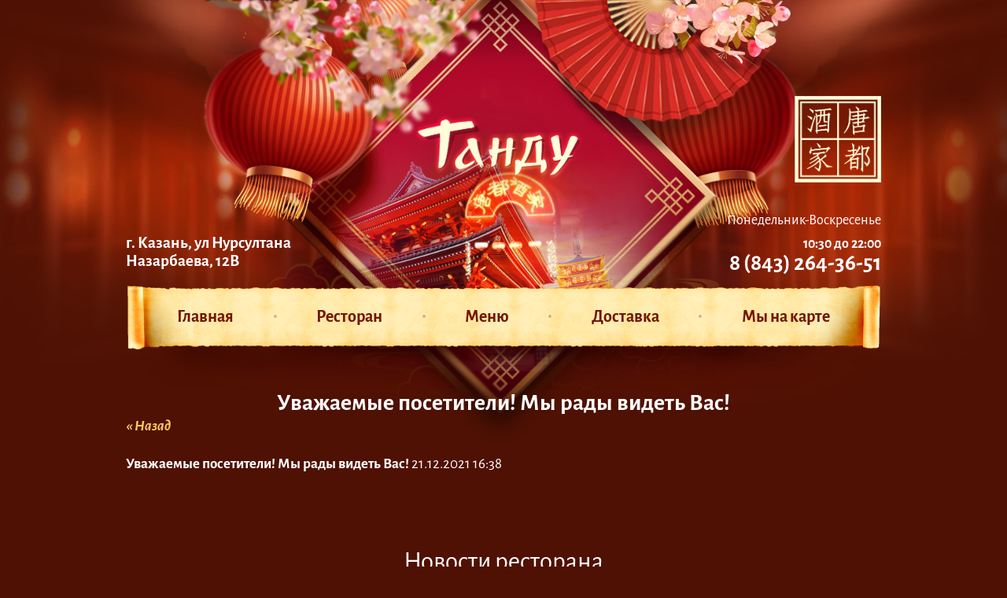

--- FILE ---
content_type: text/html; charset=utf-8
request_url: http://tandu.ru/novosti/news_post/uvazhaemye-posetiteli-my-rady-videt-vas
body_size: 5996
content:
								
	<!doctype html>
 
<html lang="ru">
	 
	<head>
		 
		<meta charset="utf-8">
		 
		<meta name="robots" content="all"/>
		 <title>Уважаемые посетители! Мы рады видеть Вас!</title> 
		<meta name="description" content="Уважаемые посетители! Мы рады видеть Вас!">
		 
		<meta name="keywords" content="Уважаемые посетители! Мы рады видеть Вас!">
		 
		<meta name="SKYPE_TOOLBAR" content="SKYPE_TOOLBAR_PARSER_COMPATIBLE">
		<meta name="viewport" content="width=device-width, height=device-height, initial-scale=1.0, maximum-scale=1.0, user-scalable=no">
		 
		<meta name="msapplication-tap-highlight" content="no"/>
		 
		<meta name="format-detection" content="telephone=no">
		 
		<meta http-equiv="x-rim-auto-match" content="none">
		  
		<link rel="stylesheet" href="/g/css/styles_articles_tpl.css">
		 
		<link rel="stylesheet" href="/t/v475/images/css/styles.css">
		 
		<link rel="stylesheet" href="/t/v475/images/css/designblock.scss.css">
		 
		<link rel="stylesheet" href="/t/v475/images/css/s3_styles.scss.css">
		 
		<script src="/g/libs/jquery/1.10.2/jquery.min.js"></script>
		 
		<script src="/g/s3/misc/adaptiveimage/1.0.0/adaptiveimage.js"></script>
		 <meta name="google-site-verification" content="HQWbNX4_pmRp7L2yMKzrPdeYiovUTg87u4eDJE4Pfas" />

            <!-- 46b9544ffa2e5e73c3c971fe2ede35a5 -->
            <script src='/shared/s3/js/lang/ru.js'></script>
            <script src='/shared/s3/js/common.min.js'></script>
        <link rel='stylesheet' type='text/css' href='/shared/s3/css/calendar.css' /><link rel='stylesheet' type='text/css' href='/shared/highslide-4.1.13/highslide.min.css'/>
<script type='text/javascript' src='/shared/highslide-4.1.13/highslide-full.packed.js'></script>
<script type='text/javascript'>
hs.graphicsDir = '/shared/highslide-4.1.13/graphics/';
hs.outlineType = null;
hs.showCredits = false;
hs.lang={cssDirection:'ltr',loadingText:'Загрузка...',loadingTitle:'Кликните чтобы отменить',focusTitle:'Нажмите чтобы перенести вперёд',fullExpandTitle:'Увеличить',fullExpandText:'Полноэкранный',previousText:'Предыдущий',previousTitle:'Назад (стрелка влево)',nextText:'Далее',nextTitle:'Далее (стрелка вправо)',moveTitle:'Передвинуть',moveText:'Передвинуть',closeText:'Закрыть',closeTitle:'Закрыть (Esc)',resizeTitle:'Восстановить размер',playText:'Слайд-шоу',playTitle:'Слайд-шоу (пробел)',pauseText:'Пауза',pauseTitle:'Приостановить слайд-шоу (пробел)',number:'Изображение %1/%2',restoreTitle:'Нажмите чтобы посмотреть картинку, используйте мышь для перетаскивания. Используйте клавиши вперёд и назад'};</script>

		<link href="/g/s3/anketa2/1.0.0/css/jquery-ui.css" rel="stylesheet" type="text/css"/>
		 
		<script src="/g/libs/jqueryui/1.10.0/jquery-ui.min.js" type="text/javascript"></script>
		 		<script src="/g/s3/anketa2/1.0.0/js/jquery.ui.datepicker-ru.js"></script>
		 
		<link rel="stylesheet" href="/g/libs/photoswipe/4.1.0/photoswipe.css">
		 
		<link rel="stylesheet" href="/g/libs/photoswipe/4.1.0/default-skin/default-skin.css">
		 
		<script type="text/javascript" src="/g/libs/photoswipe/4.1.0/photoswipe.min.js"></script>
		 
		<script type="text/javascript" src="/g/libs/photoswipe/4.1.0/photoswipe-ui-default.min.js"></script>
		 
		<script src="/g/libs/jquery-bxslider/4.1.2/jquery.bxslider.min.js" type="text/javascript"></script>
		 
		<link rel="stylesheet" href="/g/libs/jquery-popover/0.0.3/jquery.popover.css">
		 
		<script src="/g/libs/jquery-popover/0.0.3/jquery.popover.min.js" type="text/javascript"></script>
		 
		<script src="/g/s3/misc/form/1.2.0/s3.form.js" type="text/javascript"></script>
		  
		<script type="text/javascript" src="/t/v475/images/js/main.js"></script>
		  
		<!--[if lt IE 10]> <script src="/g/libs/ie9-svg-gradient/0.0.1/ie9-svg-gradient.min.js"></script> <script src="/g/libs/jquery-placeholder/2.0.7/jquery.placeholder.min.js"></script> <script src="/g/libs/jquery-textshadow/0.0.1/jquery.textshadow.min.js"></script> <script src="/g/s3/misc/ie/0.0.1/ie.js"></script> <![endif]-->
		<!--[if lt IE 9]> <script src="/g/libs/html5shiv/html5.js"></script> <![endif]-->
		   
	</head>
	 
	<body>
		 
		<div class="wrapper editorElement layer-type-wrapper" >
			<div class="layout layout_center not-columned layout_2_id_28" >
				<div class="site-name-28 widget-18 widget-type-site_name editorElement layer-type-widget">
					 <a href="http://tandu.ru"> 						 						 						<div class="sn-wrap">  
					<div class="sn-logo">
						 
						<img src="/d/logo_0.png" alt="">
						 
					</div>
					   
				</div>
				 </a> 
		</div>
		<div class="editorElement layer-type-block ui-droppable block-5" >
			<div class="layout column layout_10" >
				<div class="editorElement layer-type-block ui-droppable block-4" >
					      <div class="address-6 widget-4 address-block contacts-block widget-type-contacts_address editorElement layer-type-widget">
        <div class="inner">
            <label class="cell-icon" for="tg6">
                <div class="icon"></div>
            </label>
            <input id="tg6" class="tgl-but" type="checkbox">
            <div class="block-body-drop">
                <div class="cell-text">
                    <div class="title"><div class="align-elem">Адрес:</div></div>
                    <div class="text_body">
                        <div class="align-elem">г. Казань,   ул Нурсултана Назарбаева, 12В</div>
                    </div>
                </div>
            </div>
        </div>
    </div>
  
				</div>
			</div>
			<div class="layout column layout_12" >
				<div class="editorElement layer-type-block ui-droppable block-6" >
					<div class="editorElement layer-type-block ui-droppable block-3" >
						  	<div class="schedule-8 widget-6 schedule-block contacts-block widget-type-contacts_schedule editorElement layer-type-widget">
		<div class="inner">
			<label class="cell-icon" for="tg-schedule-8">
				<div class="icon"></div>
			</label>
			<input id="tg-schedule-8" class="tgl-but" type="checkbox">
			<div class="block-body-drop">
				<div class="cell-text">
					<div class="title"><div class="align-elem">График работы:</div></div>
					<div class="text_body">
						<div class="align-elem"><span>Понедельник-Воскресенье</span><br /><br />
<span>&nbsp;<strong>10:30 до 22:00</strong></span></div>
					</div>
				</div>
			</div>
		</div>
	</div>
    	<div class="phones-7 widget-5 phones-block contacts-block widget-type-contacts_phone editorElement layer-type-widget">
		<div class="inner">
			<label class="cell-icon" for="tg-phones-7">
				<div class="icon"></div>
			</label>
			<input id="tg-phones-7" class="tgl-but" type="checkbox">
			<div class="block-body-drop">
				<div class="cell-text">
					<div class="title"><div class="align-elem">Телефон:</div></div>
					<div class="text_body">
						<div class="align-elem">
															<div><a href="tel:88432643651">8 (843) 264-36-51</a></div>													</div>
					</div>
				</div>
			</div>
		</div>
	</div>
  
					</div>
				</div>
			</div>
		</div>
		<div class="editorElement layer-type-block ui-droppable block-2" >
			<div class="widget-3 horizontal menu-4 wm-widget-menu widget-type-menu_horizontal editorElement layer-type-widget" data-screen-button="none" data-responsive-tl="button" data-responsive-tp="button" data-responsive-ml="columned" data-more-text="..." data-child-icons="0">
				 
				<div class="menu-button">
					Меню
				</div>
				 
				<div class="menu-scroll">
					     <ul><li class="menu-item"><a href="/" ><span class="menu-item-text">Главная</span></a></li><li class="delimiter"></li><li class="menu-item"><a href="/fotogalereya" ><span class="menu-item-text">Ресторан</span></a></li><li class="delimiter"></li><li class="menu-item"><a href="/menyu" ><span class="menu-item-text">Меню</span></a></li><li class="delimiter"></li><li class="menu-item"><a href="/dostavka" ><span class="menu-item-text">Доставка</span></a></li><li class="delimiter"></li><li class="menu-item"><a href="/my-na-karte" ><span class="menu-item-text">Мы на карте</span></a></li></ul> 
				</div>
				 
			</div>
		</div>
		<div class="editorElement layer-type-block ui-droppable block-7" >
			<h1 class="h1 widget-8 widget-type-h1 editorElement layer-type-widget">
				Уважаемые посетители! Мы рады видеть Вас!
			</h1>
			<article class="content-15 content widget-9 widget-type-content editorElement layer-type-widget">
				 

	<style type="text/css">
		.n-thumb {
			float: left;
			margin: 5px;
		}
	</style>



			<a href="/novosti">&laquo; Назад</a>
		<br/>
		<br/>
		<div>
			
			<b>Уважаемые посетители! Мы рады видеть Вас!</b>&nbsp;21.12.2021 16:38<br/><br/>
			
			<br clear="all"/>
		</div>
			


</article>
			      	
	
	
	
	
	<div class="news-18 news-block widget-11 horizontal widget-type-news editorElement layer-type-widget" data-slider="0,0,0,0,0" data-swipe="0,0,0,0,0" data-setting-mode="horizontal" data-setting-pause="4000" data-setting-auto="1" data-setting-controls="1,1,1,1,1" data-setting-pager="1,1,1,1,1" data-setting-pager_selector=".news-18 .pager-wrap" data-setting-prev_selector=".news-18 .prev" data-setting-next_selector=".news-18 .next" data-setting-count="3,3,3,3,3" data-setting-columns="1,1,1,1,1" data-setting-move="" data-setting-prev_text="" data-setting-next_text="" data-setting-auto_controls_selector=".news-18 .auto_controls" data-setting-auto_controls="0,0,0,0,0" data-setting-autoControlsCombine="0">

					<div class="news__header">
				<div class="news__title"><div class="align-elem">Новости ресторана</div></div>
							</div>
				<div class="body-outer">
			<div class="body">
				<div class="swipe-shadow-left"></div>
				<div class="swipe-shadow-right"></div>
				<div class="news__list"><div class="item-outer"><div class="item"><div class="item__date"><span>30.12.25</span></div><div class="item__title"><a href="/novosti/news_post/rezhim-raboty-v-prazdnichnye-dni"><span class="align-elem">Режим работы в праздничные дни!</span></a></div><div class="item__text"><div class="align-elem"><p><em><span style="font-size:18pt;">Уважаемые посетители! Наш ресторан в праздничные работает:&nbsp;</span></em></p>

<p><em><span style="font-size:18pt;">31 декабря -до 21 часов.</span></em></p>

<p><em><span style="font-size:18pt;">1 января - с 14 часов.</span></em></p>

<p><span style="font-size:18pt;">Всех с наступающим Новым годом!</span></p></div></div></div></div><div class="item-outer"><div class="item"><div class="item__date"><span>04.09.25</span></div><div class="item__title"><a href="/novosti/news_post/restoran-vremenno-ne-rabotaet"><span class="align-elem">Ресторан временно не работает</span></a></div><div class="item__text"><div class="align-elem"><p><span style="font-size:14pt;">Уважаемые посетители! Китайская кухня &quot;Танду&quot;&nbsp; 4 и 5 сентября 2025г., не работает ( по техническим причинам)</span></p>

<p><span style="font-size:14pt;">Приносим свои извинения за причиненные&nbsp;неудобства!</span></p></div></div></div></div><div class="item-outer"><div class="item"><div class="item__date"><span>25.08.24</span></div><div class="item__title"><a href="/novosti/news_post/uvazhaemye-posetiteli-2"><span class="align-elem">Уважаемые посетители!</span></a></div><div class="item__text"><div class="align-elem"><p>Уважаемые посетители! Ресторан &quot;Танду&quot;&nbsp;сообщает Вам, об изменении цен в меню! Просим Вас уточнять цены на блюда при заказе!</p>

<p>Изменения на сайте будут внесены в скором времени.</p>

<p>Благодарим за понимание!</p></div></div></div></div><div class="item-outer"><div class="item"><div class="item__date"><span>10.11.23</span></div><div class="item__title"><a href="/novosti/news_post/uvazhaemye-posetiteli-1"><span class="align-elem">Уважаемые посетители!</span></a></div><div class="item__text"><div class="align-elem"><p>Ресторан временно не работает до 12 ноября 2023г.,&nbsp;</p>

<p>Приносим свои извинения за причиненные неудобства!</p></div></div></div></div><div class="item-outer"><div class="item"><div class="item__date"><span>01.09.23</span></div><div class="item__title"><a href="/novosti/news_post/restoran-vremenno-zakryt"><span class="align-elem">Ресторан временно закрыт</span></a></div><div class="item__text"><div class="align-elem">Уважаемые посетители! Наш ресторан временно закрыт, по техническим причинам до 7 сентября. Приносим свои извинения за причиненные неудобства.</div></div></div></div></div>
			</div>
		</div>
		<div class="news__footer">
			<div class="news__all">			</div>
		</div>
							<div class="controls">
				<span class="prev"></span>
				<span class="next"></span>
			</div>
			
		<div class="bx-pager-wrap">
			<div class="bx-auto_controls">
									<div class="auto_controls"></div>
			
									<div class="pager-wrap"></div>
			
			</div>
		</div>
	</div>
  
		</div>
		<div class="editorElement layer-type-block ui-droppable block-9" >
			<div class="editorElement layer-type-block ui-droppable block-8" >
				<div class="layout column layout_13" >
					  	<div class="phones-13 widget-7 phones-block contacts-block widget-type-contacts_phone editorElement layer-type-widget">
		<div class="inner">
			<label class="cell-icon" for="tg-phones-13">
				<div class="icon"></div>
			</label>
			<input id="tg-phones-13" class="tgl-but" type="checkbox">
			<div class="block-body-drop">
				<div class="cell-text">
					<div class="title"><div class="align-elem">Заказ столиков по телефону:</div></div>
					<div class="text_body">
						<div class="align-elem">
															<div><a href="tel:88432643651">8 (843) 264-36-51</a></div>													</div>
					</div>
				</div>
			</div>
		</div>
	</div>
  
				</div>
				<div class="layout column layout_23" >
					<div class="widget-14 widgetsocial-23 widget-type-social_links editorElement layer-type-widget">
						 <div class="soc-header"><div class="align-elem">Мы в социальных сетях</div></div><div class="soc-content">  <div class="soc-item ins"><a href="https://www.instagram.com/tandu_kzn" class="soc" target="_blank"><span class="wg-soc-icon"></span></a></div><div class="soc-item mail"><a href="https://www.tandukazan@mail.ru" class="soc" target="_blank"><span class="wg-soc-icon"></span></a></div></div>
	</div>
</div>
</div>
<div class="editorElement layer-type-block ui-droppable block-10" >
	<div class="layout column layout_25" >
		<div class="site-copyright widget-16 widget-type-site_copyright editorElement layer-type-widget">
			 
			<div class="align-elem">
				 				Copyright &copy; 2019 Танду&nbsp;&nbsp;&nbsp;&nbsp;
				<br />
				 
			</div>
			 
		</div>
	</div>
		<!--LiveInternet counter--><script type="text/javascript">
document.write('<a href="//www.liveinternet.ru/click" '+
'target="_blank"><img src="//counter.yadro.ru/hit?t12.1;r'+
escape(document.referrer)+((typeof(screen)=='undefined')?'':
';s'+screen.width+'*'+screen.height+'*'+(screen.colorDepth?
screen.colorDepth:screen.pixelDepth))+';u'+escape(document.URL)+
';h'+escape(document.title.substring(0,150))+';'+Math.random()+
'" alt="" title="LiveInternet: показано число просмотров за 24'+
' часа, посетителей за 24 часа и за сегодня" '+
'border="0" width="88" height="31"><\/a>')
</script><!--/LiveInternet-->
<!--__INFO2026-01-21 00:50:04INFO__-->
 
	<div class="layout column layout_24" >
		  <div class="mega-copyright widget-15  widget-type-mega_copyright editorElement layer-type-widget"><span style='font-size:14px;' class='copyright'><a target="_blank" class="copyright" href="https://megagroup.ru/kazan/base_site" title="разработка корпоративного сайта в Казани">Разработка сайта компании</a></span></div>  
	</div>
</div>
</div>
</div>
  <div class="side-panel side-panel-29 widget-type-side_panel editorElement layer-type-widget widget-19" data-layers="['widget-3':['tablet-landscape':'inSide','tablet-portrait':'inSide','mobile-landscape':'inSide','mobile-portrait':'inSide'],'widget-5':['tablet-landscape':'onTop','tablet-portrait':'onTop','mobile-landscape':'onTop','mobile-portrait':'onTop']]" data-phantom="0" data-position="left">
	<div class="side-panel-top">
		<div class="side-panel-button">
			<span class="side-panel-button-icon">
				<span class="side-panel-button-icon-line"></span>
				<span class="side-panel-button-icon-line"></span>
				<span class="side-panel-button-icon-line"></span>
			</span>
		</div>
		<div class="side-panel-top-inner" ></div>
	</div>
	<div class="side-panel-mask"></div>
	<div class="side-panel-content">
				<div class="side-panel-content-inner"></div>
	</div>
</div>   
</div>

<!-- assets.bottom -->
<!-- </noscript></script></style> -->
<script src="/my/s3/js/site.min.js?1768978399" ></script>
<script src="/my/s3/js/site/defender.min.js?1768978399" ></script>
<script src="https://cp.onicon.ru/loader/5ce28408b887ee621a8b67aa.js" data-auto async></script>
<script >/*<![CDATA[*/
var megacounter_key="a8fb5253cf39a40fcf17a5bd1fc9cebe";
(function(d){
    var s = d.createElement("script");
    s.src = "//counter.megagroup.ru/loader.js?"+new Date().getTime();
    s.async = true;
    d.getElementsByTagName("head")[0].appendChild(s);
})(document);
/*]]>*/</script>
<script >/*<![CDATA[*/
$ite.start({"sid":2277205,"vid":2294244,"aid":2709808,"stid":4,"cp":21,"active":true,"domain":"tandu.ru","lang":"ru","trusted":false,"debug":false,"captcha":3});
/*]]>*/</script>
<!-- /assets.bottom -->
</body>
 
</html>

--- FILE ---
content_type: text/css
request_url: http://tandu.ru/t/v475/images/css/styles.css
body_size: 19323
content:
@import "fonts.css";
html{font-family:sans-serif;-ms-text-size-adjust:100%;-webkit-text-size-adjust:100%;}body{margin:0;background: #fff;-webkit-font-smoothing:antialiased;-moz-osx-font-smoothing:grayscale;}body::before{content:""; height: 1px; display: block; margin-top: -1px;}article,aside,details,figcaption,figure,footer,header,hgroup,main,menu,nav,section,summary{display:block}audio,canvas,progress,video{display:inline-block;vertical-align:baseline}audio:not([controls]){display:none;height:0}[hidden],template{display:none}a{background-color:transparent;color:inherit;}a:active,a:hover{outline:0}abbr[title]{border-bottom:1px dotted}b,strong{font-weight:bold}dfn{font-style:italic}h1{margin: 0; font-size: inherit; font-weight: inherit;}mark{background:#ff0;color:#000}small{font-size:80%}sub,sup{font-size:75%;line-height:0;position:relative;vertical-align:baseline}sup{top:-0.5em}sub{bottom:-0.25em}img{border:0}svg:not(:root){overflow:hidden}figure{margin:1em 40px}hr{box-sizing:content-box;height:0}pre{overflow:auto}code,kbd,pre,samp{font-family:monospace,monospace;font-size:1em}button,input,optgroup,select,textarea{color:#000;font:inherit;margin:0}button{overflow:visible}button,select{text-transform:none}button,html input[type="button"],input[type="reset"],input[type="submit"]{-webkit-appearance:button;cursor:pointer}button[disabled],html input[disabled]{cursor:default}button::-moz-focus-inner,input::-moz-focus-inner{border:0;padding:0}input{line-height:normal}input[type="checkbox"],input[type="radio"]{box-sizing:border-box;padding:0}input[type="number"]::-webkit-inner-spin-button,input[type="number"]::-webkit-outer-spin-button{height:auto}input[type="search"]{-webkit-appearance:textfield;box-sizing:content-box}input[type="search"]::-webkit-search-cancel-button,input[type="search"]::-webkit-search-decoration{-webkit-appearance:none}fieldset{border:1px solid silver;margin:0 2px;padding:.35em .625em .75em}legend{border:0;padding:0}textarea{overflow:auto}optgroup{font-weight:bold}table{border-collapse:collapse;border-spacing:0}
body.noscroll {overflow: hidden !important;}
.removed, .hidden { display: none !important;}
.editorElement, .layout {
	box-sizing: border-box;
	padding-top: .02px;
	padding-bottom: .02px;
}
.editorElement { word-wrap: break-word; overflow-wrap: break-word;}
.vertical-middle {white-space: nowrap;}
.vertical-middle>* {white-space: normal;display: inline-block;vertical-align: middle;}
.vertical-middle::after {height: 100%;width: 0;display: inline-block;vertical-align: middle;content: "";}
.wrapper {margin: 0 auto;height: auto !important;height: 100%;min-height: 100%;min-height: 100vh;overflow: hidden;max-width: 100%;}
.wrapper > * { max-width: 100%; }
.editorElement .removed+.delimiter, .editorElement .delimiter:first-child {display: none;}
.wm-input-default {border: none; background: none; padding: 0;}
/* tooltip */
@keyframes show_hide {
	0% { left:85%; opacity: 0; width: auto; height: auto; padding: 5px 10px; font-size: 12px;}
	20% { left: 100%; opacity: 1; width: auto; height: auto; padding: 5px 10px; font-size: 12px;}
	100% { left: 100%; opacity: 1; width: auto; height: auto; padding: 5px 10px; font-size: 12px;}
}
@keyframes show_hide_after {
	0% {width: 5px; height: 5px;}
	100% {width: 5px; height: 5px;}
}
/* tooltip for horizontal */
@keyframes horizontal_show_hide {
	0% { top:95%; opacity: 0; width: 100%; height: auto; padding: 5px 10px; font-size: 12px;}
	20% { top: 100%; opacity: 1; width: 100%; height: auto; padding: 5px 10px; font-size: 12px;}
	100% { top: 100%; opacity: 1; width: 100%; height: auto; padding: 5px 10px; font-size: 12px;}
}
.wm-tooltip {display: none;position: absolute;z-index:100;top: 100%;left: 0;background: #FBFDDD;color: #CA3841;padding: 5px 10px;border-radius: 3px;box-shadow: 1px 2px 3px rgba(0,0,0,.3); white-space: normal; box-sizing: border-box;}
.wm-tooltip::after {content: "";font-size: 0;background: inherit;width: 5px;height: 5px;position: absolute;top: 0;left: 50%;margin: -2px 0 0;box-shadow: 0 1px 0 rgba(0,0,0,.1), 0 2px 0 rgba(0,0,0,.1);transform: rotate(45deg);}
.error .wm-tooltip {display: block;padding: 0;font-size: 0;animation: horizontal_show_hide 4s;}
.error .wm-tooltip::after {left:50%; top:0; margin: -2px 0 0; box-shadow: 0 -1px 0 rgba(0,0,0,.1), 0 -2px 0 rgba(0,0,0,.1); width: 0;height: 0;animation: show_hide_after 4s;}
.horizontal_mode .wm-tooltip {top: 100%; left: 0; width: 100%; white-space: normal; margin: 5px 0 0; text-align: center;}
.horizontal_mode .wm-tooltip::after {left: 50%; top: 0; margin: -2px 0 0; box-shadow: 0 -1px 0 rgba(0,0,0,.1), 0 -2px 0 rgba(0,0,0,.1);}
.error .horizontal_mode .wm-tooltip, .horizontal_mode .error .wm-tooltip {animation: horizontal_show_hide 4s;}
@media all and (max-width: 960px) {
	.wm-tooltip {top: 100%; left: 0; width: 100%; white-space: normal; margin: 5px 0 0; text-align: center;}
	.wm-tooltip::after {left: 50%; top: 0; margin: -2px 0 0; box-shadow: 0 -1px 0 rgba(0,0,0,.1), 0 -2px 0 rgba(0,0,0,.1);}
	.error .wm-tooltip {animation: horizontal_show_hide 4s;}
}
table.table0 td, table.table1 td, table.table2 td, table.table2 th {
	padding:5px;
	border:1px solid #dedede;
	vertical-align:top;
}
table.table0 td { border:none; }
table.table2 th {
	padding:8px 5px;
	background:#eb3c3c;
	border:1px solid #dedede;
	font-weight:normal;
	text-align:left;
	color:#fff;
}
.for-mobile-view { overflow: auto; }
.side-panel,
.side-panel-button,
.side-panel-mask,
.side-panel-content { display: none;}

.align-elem{
	flex-grow:1;
	max-width:100%;
}

html.mobile div{
	background-attachment: scroll;
}

.ui-datepicker {font-size: 14px !important; z-index: 999999 !important;}
.wm-video {position: absolute; z-index: 0; top: 0; left: 0; right: 0; bottom: 0; overflow: hidden; width: 100%; height: 100%;}
.wm-video video {max-width: 100%; min-width: 100%; min-height: 100%; position: absolute; top: 50%; left: 50%; transform: translate(-50%, -50%);}
.wm-video.vertical video {max-width: none; max-height: 100%;}
body { border: none; background: url("../images/dra1.png") left calc(50% - 756px) top 50% / auto auto no-repeat, url("../images/dra2.png?1552644051317") left calc(50% + 756px) top 50% / auto auto no-repeat, url("../images/footer.png") left calc(50% - 213px) bottom 0px / auto auto no-repeat, url("../images/bg.jpg?1552642703943") left 50% top 0px    / 1536px no-repeat #4e1103; -webkit-border-radius: none; -moz-border-radius: none; border-radius: none;}
.wrapper .layout_2_id_28 { display: -webkit-flex; display: flex; -webkit-flex-direction: column; -moz-flex-direction: column; flex-direction: column; margin-top: 0; margin-left: auto; margin-right: auto; width: 960px;}
.wrapper { position: relative; font-family: Alegreya Sans, sans-serif; color: #000000; font-style: normal; line-height: 1.2; letter-spacing: 0; text-transform: none; text-decoration: none; font-size: 12px; display: block; -webkit-flex-direction: column; -moz-flex-direction: column; flex-direction: column;}
.widget-18 { margin: 122px 0 0 560px; position: relative; top: 0; left: 0; z-index: 6; text-align: center; box-sizing: border-box; width: 400px; min-height: 50px; font-size: 25px;}
.site-name-28 .sn-wrap { display: -webkit-flex; display: flex; flex-flow: column nowrap;}
.site-name-28 .sn-logo { box-sizing: border-box; -webkit-flex-shrink: 0; -moz-flex-shrink: 0; flex-shrink: 0; max-width: 100%;}
.site-name-28 img { box-sizing: border-box; display: block; max-width: 100%; border: none; text-align: left; width: 110px; margin-left: auto; margin-right: 0;}
.site-name-28 .sn-text { box-sizing: border-box; display: -webkit-flex; display: flex; text-align: left;}
.site-name-28 a { text-decoration: none; outline: none;}
.block-5 .layout_10 { display: -webkit-flex; display: flex; -webkit-flex-direction: column; -moz-flex-direction: column; flex-direction: column;}
.block-5 .layout_12 { -webkit-flex: 1 0 0px; -moz-flex: 1 0 0px; flex: 1 0 0px; display: -webkit-flex; display: flex; -webkit-flex-direction: column; -moz-flex-direction: column; flex-direction: column;}
.block-5 { margin: 0; position: relative; top: 0; left: 0; width: auto; min-height: 0; z-index: 5; text-align: left; display: -webkit-flex; display: flex; -webkit-flex-direction: row; -moz-flex-direction: row; flex-direction: row; -webkit-justify-content: flex-start; -moz-justify-content: flex-start; justify-content: flex-start; right: 0; padding-top: 50px; padding-bottom: 2px;}
.block-6 { margin: 0 0 auto; position: relative; top: 0; left: 0; width: auto; min-height: 0; z-index: 2; display: block; -webkit-flex-direction: column; -moz-flex-direction: column; flex-direction: column; right: 0;}
.block-3 { margin: -9px 0 0 auto; position: relative; top: 0; left: 0; width: 300px; min-height: 0; z-index: 1; text-align: center; display: block; -webkit-flex-direction: column; -moz-flex-direction: column; flex-direction: column;}
.widget-6 { margin: 0; position: relative; top: 0; left: 0; z-index: 2; text-align: undefined; box-sizing: border-box; width: auto; right: 0; padding-left: 25px;}
.schedule-8 p:first-child { margin-top: 0;}
.schedule-8 p:last-child { margin-bottom: 0;}
.schedule-8 .header { box-sizing: border-box;}
.schedule-8 .inner { box-sizing: border-box; position: relative; display: -webkit-flex; display: flex; text-align: left; vertical-align: top; max-width: 100%;}
.schedule-8 .cell-icon { box-sizing: border-box; display: none; position: relative; z-index: 5; -webkit-flex-shrink: 0; -moz-flex-shrink: 0; flex-shrink: 0;}
.schedule-8 .icon { box-sizing: border-box; height: 16px; width: 16px; background: #cccccc; margin-right: 5px;}
.schedule-8 .block-body-drop { box-sizing: border-box; -webkit-flex: 1 0 0px; -moz-flex: 1 0 0px; flex: 1 0 0px;}
.schedule-8 .cell-text { box-sizing: border-box; display: -webkit-flex; display: flex; -webkit-flex-direction: column; -moz-flex-direction: column; flex-direction: column;}
.schedule-8 .title { box-sizing: border-box; display: none;}
.schedule-8 .text_body { box-sizing: border-box; display: -webkit-flex; display: flex; text-align: right; -webkit-justify-content: flex-end; -moz-justify-content: flex-end; justify-content: flex-end; color: #ffffff; text-decoration: none; font-size: 18px; -webkit-align-items: flex-start; -moz-align-items: flex-start; align-items: flex-start;}
.schedule-8 input.tgl-but { box-sizing: border-box; display: none;}
.schedule-8 input.tgl-but:checked + .block-body-drop { display: block;}
.widget-5 { margin: 0; position: relative; top: 0; left: 0; z-index: 1; text-align: undefined; box-sizing: border-box; width: auto; right: 0;}
.phones-7 p:first-child { margin-top: 0;}
.phones-7 p:last-child { margin-bottom: 0;}
.phones-7 .inner { box-sizing: border-box; position: relative; display: -webkit-flex; display: flex; text-align: left; vertical-align: top; max-width: 100%;}
.phones-7 .cell-icon { box-sizing: border-box; display: none; position: relative; z-index: 5; -webkit-flex-shrink: 0; -moz-flex-shrink: 0; flex-shrink: 0;}
.phones-7 .icon { box-sizing: border-box; height: 16px; width: 33px; background: #cccccc; margin-right: 5px; min-height: 33px;}
.phones-7 .block-body-drop { box-sizing: border-box; -webkit-flex: 1 0 0px; -moz-flex: 1 0 0px; flex: 1 0 0px;}
.phones-7 .cell-text { box-sizing: border-box; display: -webkit-flex; display: flex; -webkit-flex-direction: column; -moz-flex-direction: column; flex-direction: column;}
.phones-7 .title { box-sizing: border-box; display: none;}
.phones-7 .text_body { box-sizing: border-box; display: -webkit-flex; display: flex; text-align: right; font-family: Alegreya Sans, sans-serif; -webkit-justify-content: flex-end; -moz-justify-content: flex-end; justify-content: flex-end; -webkit-align-items: center; -moz-align-items: center; align-items: center; color: #ffffff; font-style: normal; line-height: 1.2; letter-spacing: 0; text-transform: none; text-decoration: none; font-size: 29px; font-weight: bold; min-height: 33px;}
.phones-7 input.tgl-but { box-sizing: border-box; display: none;}
.phones-7 .text_body a { text-decoration: none; color: inherit;}
.phones-7 input.tgl-but:checked + .block-body-drop { display: block;}
.block-4 { margin: 15px 0 auto; position: relative; top: 0; left: 0; width: 300px; min-height: 0; z-index: 1; display: block; -webkit-flex-direction: column; -moz-flex-direction: column; flex-direction: column;}
.widget-4 { margin: 0; position: relative; top: 0; left: 0; z-index: 1; text-align: undefined; box-sizing: border-box; width: auto; right: 0;}
.address-6 p:first-child { margin-top: 0;}
.address-6 p:last-child { margin-bottom: 0;}
.address-6 .inner { box-sizing: border-box; position: relative; display: -webkit-flex; display: flex; text-align: left; vertical-align: top; max-width: 100%;}
.address-6 .cell-icon { box-sizing: border-box; display: none; position: relative; z-index: 5; -webkit-flex-shrink: 0; -moz-flex-shrink: 0; flex-shrink: 0;}
.address-6 .icon { box-sizing: border-box; height: 16px; width: 33px; background: #cccccc; margin-right: 5px; min-height: 33px;}
.address-6 .block-body-drop { box-sizing: border-box; -webkit-flex: 1 0 0px; -moz-flex: 1 0 0px; flex: 1 0 0px;}
.address-6 .cell-text { box-sizing: border-box; display: -webkit-flex; display: flex; -webkit-flex-direction: column; -moz-flex-direction: column; flex-direction: column;}
.address-6 .title { box-sizing: border-box; display: none;}
.address-6 .text_body { box-sizing: border-box; display: -webkit-flex; display: flex; -webkit-justify-content: flex-start; -moz-justify-content: flex-start; justify-content: flex-start; -webkit-align-items: flex-start; -moz-align-items: flex-start; align-items: flex-start; color: #ffffff; line-height: 1.1; text-decoration: none; font-size: 21px; font-weight: bold;}
.address-6 input.tgl-but { box-sizing: border-box; display: none;}
.address-6 input.tgl-but:checked + .block-body-drop { display: block;}
.block-2 { margin: 0; border: none; position: relative; top: 0; left: 0; width: auto; min-height: 0; background: url("../images/mnu.png") left 50% top 0px / auto auto no-repeat; z-index: 4; text-align: center; display: block; -webkit-flex-direction: column; -moz-flex-direction: column; flex-direction: column; right: 0; -webkit-border-radius: none; -moz-border-radius: none; border-radius: none; padding-bottom: 50px; padding-top: 0.02px;}
.widget-3 { margin: 0; position: relative; top: 0; left: 0; z-index: 1; padding-right: 15px; padding-left: 15px; box-sizing: border-box; display: -webkit-flex; display: flex; width: auto; -webkit-justify-content: center; -moz-justify-content: center; justify-content: center; right: 0; padding-top: 6px;}
.menu-4 .menu-scroll > ul > li.menu-item > a .has-child-icon { position: absolute; top: 50%; right: 0; margin-top: -6px; margin-right: 5px; width: 12px; min-height: 12px; background: #000000;}
.menu-4 .menu-scroll > ul ul > li.delimiter { box-sizing: border-box; margin-top: 3px; margin-bottom: 3px; min-height: 2px; height: auto; width: auto; background: #999999;}
.menu-4 .menu-scroll > ul ul > li > a .has-child-icon { position: absolute; top: 50%; right: 0; margin-top: -6px; margin-right: 5px; width: 12px; min-height: 12px; background: #000000;}
.menu-4 .menu-button { box-sizing: border-box; display: none; position: absolute; left: 100%; top: 0; width: 50px; min-height: 50px; padding: 10px 15px; background: #333; color: #fff; font-size: 17px;}
.menu-4 .menu-scroll { display: -webkit-flex; display: flex; width: 100%; -webkit-justify-content: inherit; -moz-justify-content: inherit; justify-content: inherit;}
.menu-4 .menu-scroll > ul { padding: 0; margin: 0; list-style: none; box-sizing: border-box; display: -webkit-flex; display: flex; flex-flow: row nowrap; width: 100%; -webkit-justify-content: inherit; -moz-justify-content: inherit; justify-content: inherit; -webkit-align-items: flex-start; -moz-align-items: flex-start; align-items: flex-start;}
.menu-4 .menu-scroll > ul > li.home-button > a { padding: 5px 15px; margin: 2px; cursor: pointer; display: -webkit-flex; display: flex; background: url("../images/wm_menu_home.png") left 50% top 50% no-repeat; box-sizing: border-box; text-decoration: none; color: #000; font-size: 0; line-height: 1.4; -webkit-align-items: center; -moz-align-items: center; align-items: center;}
.menu-4 .menu-scroll > ul > li.delimiter { margin: auto 0; border: none; -webkit-border-radius: 10px; -moz-border-radius: 10px; border-radius: 10px; height: 0; width: 4px; min-height: 4px; background: rgba(76,14,3,0.25); box-sizing: border-box; text-align: left;}
.menu-4 .menu-scroll > ul > li.menu-item { padding: 0; margin: 0; display: -webkit-flex; display: flex; -webkit-flex: 0 1 auto; -moz-flex: 0 1 auto; flex: 0 1 auto; box-sizing: border-box; position: relative; -webkit-flex-grow: 1; -moz-flex-grow: 1; flex-grow: 1; width: auto;}
.menu-4 .menu-scroll > ul > li.menu-item > a { padding: 5px 10px; margin: 2px 0; cursor: pointer; display: -webkit-flex; display: flex; -webkit-flex-direction: row; -moz-flex-direction: row; flex-direction: row; box-sizing: border-box; text-decoration: none; color: #721605; font-size: 22px; line-height: 1.4; -webkit-align-items: center; -moz-align-items: center; align-items: center; width: 100%; position: relative; -webkit-justify-content: center; -moz-justify-content: center; justify-content: center; font-style: normal; letter-spacing: 0; text-transform: none; min-height: 80px; font-weight: bold; -webkit-flex-grow: 1; -moz-flex-grow: 1; flex-grow: 1;}
.menu-4 .menu-scroll > ul > li.menu-item > a:hover, 
.menu-4 .menu-scroll > ul > li.menu-item > a.hover, 
.menu-4 .menu-scroll > ul > li.menu-item > a.active { text-decoration: underline; color: #bf1107;}
.menu-4 .menu-scroll > ul > li.menu-item > a .menu-item-image { box-sizing: border-box; display: -webkit-flex; display: flex; -webkit-flex-shrink: 0; -moz-flex-shrink: 0; flex-shrink: 0; margin-right: 5px; font-size: 0; line-height: 0; -webkit-justify-content: center; -moz-justify-content: center; justify-content: center; min-height: 40px; width: 40px; overflow: hidden;}
.menu-4 .menu-scroll > ul > li.menu-item > a .img-convert { margin: auto; box-sizing: border-box; width: 40px; height: 40px; -webkit-justify-content: center; -moz-justify-content: center; justify-content: center; -webkit-align-items: center; -moz-align-items: center; align-items: center; display: -webkit-inline-flex; display: inline-flex; overflow: hidden;}
.menu-4 .menu-scroll > ul > li.menu-item > a img { box-sizing: border-box; max-width: 100%; height: auto; width: auto; vertical-align: middle; border: none; display: -webkit-flex; display: flex;}
.menu-4 .menu-scroll > ul > li.menu-item > a .menu-item-text { box-sizing: border-box; -webkit-flex-grow: 1; -moz-flex-grow: 1; flex-grow: 1;}
.menu-4 .menu-scroll > ul > li.home-button { box-sizing: border-box; display: -webkit-flex; display: flex;}
.menu-4 .menu-scroll > ul > li.more-button { display: none; margin-left: auto; position: relative;}
.menu-4 .menu-scroll > ul ul { padding: 5px; margin: 5px 0 0; position: absolute; top: 100%; left: 0; background: #eee; list-style: none; width: 200px; display: none; z-index: 10; box-sizing: border-box;}
.menu-4 .menu-scroll > ul ul > li { padding: 0; margin: 0; display: block; position: relative;}
.menu-4 .menu-scroll > ul ul > li > a { padding: 5px 10px; cursor: pointer; display: block; background: #999; -webkit-border-radius: 5px; -moz-border-radius: 5px; border-radius: 5px; box-sizing: border-box; text-decoration: none; color: #fff; font-size: 14px; line-height: 1.4; position: relative;}
.menu-4 .menu-scroll > ul ul ul { position: absolute; left: 100%; top: 0;}
.menu-4 .menu-scroll > ul > li.more-button > a { padding: 5px 10px; margin: 2px 0 2px 2px; cursor: pointer; display: -webkit-flex; display: flex; background: #333; box-sizing: border-box; text-decoration: none; color: #fff; font-size: 16px; line-height: 1.4; -webkit-align-items: center; -moz-align-items: center; align-items: center; -webkit-justify-content: normal; -moz-justify-content: normal; justify-content: normal; font-style: normal; letter-spacing: 0; text-transform: none;}
.menu-4 .menu-scroll > ul > li.more-button > ul { left: auto; right: 0;}
.menu-4 .menu-scroll > ul > li.more-button.disabled { display: none;}
.menu-4 .menu-scroll > ul > li.more-button .menu-item-image { display: none;}
.menu-4 .menu-scroll > ul > li.menu-item ul li.delimiter:first-child { display: none;}
.block-7 { margin: 0; position: relative; top: 0; left: 0; width: auto; min-height: 0; z-index: 3; text-align: center; display: block; -webkit-flex-direction: column; -moz-flex-direction: column; flex-direction: column; text-decoration: none; right: 0;}
.widget-11 { margin: 0; position: relative; top: 0; left: 0; z-index: 5; text-align: left; box-sizing: border-box; width: auto; min-height: 0; right: 0; padding-top: 45px;}
.news-18 p:first-child { margin-top: 0;}
.news-18 p:last-child { margin-bottom: 0;}
.news-18 .news__header { box-sizing: border-box; display: -webkit-flex; display: flex; -webkit-justify-content: center; -moz-justify-content: center; justify-content: center; -webkit-align-items: center; -moz-align-items: center; align-items: center; margin-bottom: 15px; text-align: center;}
.news-18 .news__title { box-sizing: border-box; font-size: 33px; display: -webkit-flex; display: flex; text-align: left; -webkit-justify-content: flex-start; -moz-justify-content: flex-start; justify-content: flex-start; color: #ffffff; text-decoration: none;}
.news-18 .body-outer { box-sizing: border-box; position: relative;}
.news-18 .body { margin: 0; box-sizing: border-box;}
.news-18 .swipe-shadow-left { box-sizing: border-box; position: absolute; left: 0; top: 0; bottom: 0; z-index: 10; width: 50px; display: none; background: linear-gradient(to left, rgba(0, 0, 0, 0) 0%, rgba(0, 0, 0, 0.258824) 100%);}
.news-18 .swipe-shadow-right { box-sizing: border-box; position: absolute; right: 0; top: 0; bottom: 0; z-index: 10; width: 50px; display: none; background: linear-gradient(to left, rgba(0, 0, 0, 0.258824) 0%, rgba(0, 0, 0, 0) 100%);}
.news-18 .news__list { box-sizing: border-box; display: -webkit-flex; display: flex; -webkit-flex-wrap: wrap; -moz-flex-wrap: wrap; flex-wrap: wrap; -webkit-justify-content: inherit; -moz-justify-content: inherit; justify-content: inherit;}
.news-18 .item-outer { display: -webkit-flex; display: flex; box-sizing: border-box; width: 100%;}
.news-18 .item { padding: 25px; margin: 10px 0; border: none; box-sizing: border-box; width: auto; -webkit-flex-grow: 1; -moz-flex-grow: 1; flex-grow: 1; min-width: 0; min-height: 0; background: rgba(191,17,7,0.2); -webkit-border-radius: none; -moz-border-radius: none; border-radius: none; display: block;}
.news-18 .item__image { box-sizing: border-box; font-size: 0; margin-bottom: 10px; text-align: center; position: relative; display: -webkit-flex; display: flex; -webkit-justify-content: center; -moz-justify-content: center; justify-content: center; float: left; margin-right: 15px;}
.news-18 .item-label { padding: 2px 5px; box-sizing: border-box; display: -webkit-flex; display: flex; text-align: left; position: absolute; left: 0; top: 0; z-index: 5; background: #e83131; color: #fff; font-size: 12px;}
.news-18 .img-convert { box-sizing: border-box; width: 140px; height: 140px; -webkit-justify-content: center; -moz-justify-content: center; justify-content: center; -webkit-align-items: center; -moz-align-items: center; align-items: center; display: -webkit-inline-flex; display: inline-flex; overflow: hidden; margin-left: 0; margin-right: 14px; -webkit-flex-grow: 1; -moz-flex-grow: 1; flex-grow: 1; -webkit-border-radius: 500px; -moz-border-radius: 500px; border-radius: 500px;}
.news-18 .item__image img { box-sizing: border-box; max-width: 100%; width: auto; height: auto; display: -webkit-flex; display: flex;}
.news-18 .item__title { box-sizing: border-box; font-weight: bold; margin-bottom: 5px; text-decoration: underline; position: relative; z-index: 1; display: -webkit-flex; display: flex; font-size: 18px; -webkit-justify-content: normal; -moz-justify-content: normal; justify-content: normal; color: #f5c662; padding-top: 37px;}
.news-18 .item__title:hover, 
.news-18 .item__title.hover, 
.news-18 .item__title.active { color: #ffffff;}
.news-18 .item__title > a { color: inherit; text-decoration: inherit; display: -webkit-inline-flex; display: inline-flex;}
.news-18 .item__date { box-sizing: border-box; margin-bottom: 5px; position: relative; z-index: 1;}
.news-18 .item__date > span { box-sizing: border-box; display: inline-block; font-size: 15px; color: #f28b88; text-transform: lowercase; text-decoration: none;}
.news-18 .item__text { box-sizing: border-box; margin-bottom: 5px; display: -webkit-flex; display: flex; position: relative; z-index: 1; -webkit-justify-content: normal; -moz-justify-content: normal; justify-content: normal; color: #ffffff; line-height: 1.3; text-decoration: none; font-size: 16px;}
.news-18 .item__text .align-elem { flex-basis: 100%;}
.news-18 .item__more { box-sizing: border-box; position: relative; margin-bottom: 10px;}
.news-18 .item__more_link { box-sizing: border-box; display: -webkit-inline-flex; display: inline-flex;}
.news-18 .bx-viewport { overflow: hidden; position: relative; width: 100%; min-height: 0;}
.news-18 .item__image a { box-sizing: border-box; display: -webkit-flex; display: flex; max-width: 100%; -webkit-flex-grow: 1; -moz-flex-grow: 1; flex-grow: 1; -webkit-justify-content: inherit; -moz-justify-content: inherit; justify-content: inherit;}
.news-18 .item__date > span ins { box-sizing: border-box; display: block; font-size: 16px; color: hsl(0, 0%, 50%); text-decoration: none;}
.news-18 .controls { z-index: 1; position: absolute; top: 50%; left: 0; right: 0; -webkit-justify-content: space-between; -moz-justify-content: space-between; justify-content: space-between; display: none; box-sizing: border-box; margin-top: -10px;}
.news-18 .prev { position: relative; z-index: 105; display: inline-block; vertical-align: top; width: 20px; height: 20px; background: url("../images/wm_news_slider-left.png") center center / auto auto no-repeat; box-sizing: border-box;}
.news-18 .next { position: relative; z-index: 105; display: inline-block; vertical-align: top; width: 20px; height: 20px; background: url("../images/wm_news_slider-right.png") center center / auto auto no-repeat; box-sizing: border-box;}
.news-18 .prev > a { display: block; height: 100%; width: 100%; box-sizing: border-box;}
.news-18 .next > a { display: block; height: 100%; width: 100%; box-sizing: border-box;}
.news-18 .bx-pager-wrap { position: absolute; top: 0; bottom: 0; left: 0; right: 0; font-size: 0; display: none; -webkit-flex-wrap: wrap; -moz-flex-wrap: wrap; flex-wrap: wrap; visibility: hidden; box-sizing: border-box; -webkit-flex-direction: column; -moz-flex-direction: column; flex-direction: column; -webkit-align-items: center; -moz-align-items: center; align-items: center;}
.news-18 .bx-auto_controls { margin: auto auto 0; box-sizing: border-box; visibility: visible; display: -webkit-flex; display: flex;}
.news-18 .auto_controls { box-sizing: border-box; display: none;}
.news-18 .bx-controls-auto { box-sizing: border-box; display: -webkit-flex; display: flex;}
.news-18 .bx-controls-auto-item { box-sizing: border-box;}
.news-18 .bx-controls-auto-item .bx-stop { margin: 2px; display: inline-block; box-sizing: border-box; width: 10px; min-height: 10px; background: url("../images/wm_news_pause.png") center center / auto no-repeat;}
.news-18 .bx-controls-auto-item .bx-start { margin: 2px; display: inline-block; box-sizing: border-box; width: 10px; min-height: 10px; background: url("../images/wm_news_play.png") center center / auto no-repeat;}
.news-18 .pager-wrap { box-sizing: border-box;}
.news-18 .bx-pager { position: relative; z-index: 100; display: inline-block; box-sizing: border-box;}
.news-18 .bx-pager-item { display: inline-block; box-sizing: border-box;}
.news-18 .bx-pager a { margin: 2px; display: inline-block; width: 10px; min-height: 10px; background: #000000; -webkit-border-radius: 5px; -moz-border-radius: 5px; border-radius: 5px; box-sizing: border-box;}
.news-18 .bx-pager a:active, 
.news-18 .bx-pager a.active { background: #bbbbbb;}
.news-18 .news__footer { box-sizing: border-box;}
.news-18 .news__all { box-sizing: border-box;}
.news-18 .all_link { box-sizing: border-box; display: -webkit-inline-flex; display: inline-flex;}
.widget-10 { margin: 0; border: none; position: relative; top: 0; left: 0; z-index: 4; text-align: left; width: auto; min-width: 0; max-width: 100%; box-sizing: border-box; min-height: 0; right: 0; padding-top: 45px; -webkit-box-shadow: 0px -2px 0px  rgba(245,198,98,0.08); -moz-box-shadow: 0px -2px 0px  rgba(245,198,98,0.08); box-shadow: 0px -2px 0px  rgba(245,198,98,0.08); -webkit-border-radius: none; -moz-border-radius: none; border-radius: none;}
.popover-wrap-17 .popover-body { padding: 20px 40px 32px; border: 1px solid #b7b7b7; -webkit-border-radius: 5px; -moz-border-radius: 5px; border-radius: 5px; -webkit-box-shadow: 0 1px 4px rgba(0, 0, 0, 0.7); -moz-box-shadow: 0 1px 4px rgba(0, 0, 0, 0.7); box-shadow: 0 1px 4px rgba(0, 0, 0, 0.7); position: relative; display: inline-block; width: 270px; box-sizing: border-box; vertical-align: middle; background: #fff; text-align: left; font-size: 12px; max-width: 100%;}
.popover-wrap-17 .popover-body .form_text input { padding: 7px 8px; border: 1px solid #ccc; max-width: 100%; width: 100%; box-sizing: border-box; -webkit-border-radius: 4px; -moz-border-radius: 4px; border-radius: 4px; text-align: left; -webkit-appearance: none;}
.popover-wrap-17 .popover-body .form_calendar input { padding: 7px 8px; border: 1px solid #ccc; max-width: 100%; width: 100%; box-sizing: border-box; -webkit-border-radius: 4px; -moz-border-radius: 4px; border-radius: 4px; text-align: left; -webkit-appearance: none;}
.popover-wrap-17 .popover-body .form_calendar_interval input { padding: 7px 8px; border: 1px solid #ccc; max-width: 100%; width: 100%; box-sizing: border-box; -webkit-border-radius: 4px; -moz-border-radius: 4px; border-radius: 4px; text-align: left; -webkit-appearance: none; -webkit-flex-grow: 1; -moz-flex-grow: 1; flex-grow: 1;}
.popover-wrap-17 .popover-body textarea { padding: 7px 8px; border: 1px solid #ccc; max-width: 100%; box-sizing: border-box; -webkit-border-radius: 4px; -moz-border-radius: 4px; border-radius: 4px; width: 100%; text-align: left; -webkit-appearance: none;}
.popover-wrap-17 .popover-body .s3_button_large { border: none; background: linear-gradient(to bottom, #f4e48d 0%, #ecd35f 100%) #f0db76; -webkit-border-radius: 2px; -moz-border-radius: 2px; border-radius: 2px; -webkit-box-shadow: 0 1px 2px rgba(0, 0, 0, 0.2); -moz-box-shadow: 0 1px 2px rgba(0, 0, 0, 0.2); box-shadow: 0 1px 2px rgba(0, 0, 0, 0.2); font-size: 15px; font-weight: bold; box-sizing: border-box; line-height: 34px; padding-right: 16px; padding-left: 16px; cursor: pointer; text-align: center; -webkit-appearance: none; min-width: 25px; min-height: 25px; font-family: Alegreya Sans, sans-serif;}
.popover-wrap-17 .popover-body .s3_message { padding: 12px; border: 1px solid #e1c893; display: table; margin-top: 1em; margin-bottom: 1em; background: #f0e4c9; color: #333; box-sizing: border-box; -moz-box-shadow: 0 2px 6px rgba(0,0,0,.45), inset 0 1px 0 rgba(255,255,255,.75); -webkit-box-shadow: 0 2px 6px rgba(0,0,0,.45), inset 0 1px 0 rgba(255,255,255,.75); box-shadow: 0 2px 6px rgba(0,0,0,.45), inset 0 1px 0 rgba(255,255,255,.75); text-align: left;}
.popover-wrap-17 .popover-close { position: absolute; top: -15px; right: -15px; box-sizing: border-box; width: 30px; height: 30px; background: url("../images/wm_button_close.png") 0 0 no-repeat; z-index: 10; cursor: pointer;}
.popover-wrap-17 .popover-body .s3_form_field_content .icon.img_name { box-sizing: border-box; position: relative; background: url("../images/wm_form_adaptive_default.gif") 50% 50% no-repeat;}
.popover-wrap-17 .popover-body .s3_form_field_content .icon.img_email { box-sizing: border-box; position: relative; background: url("../images/wm_form_adaptive_default.gif") 50% 50% no-repeat;}
.popover-wrap-17 .popover-body .s3_form_field_content .icon.img_phone { box-sizing: border-box; position: relative; background: url("../images/wm_form_adaptive_default.gif") 50% 50% no-repeat;}
.popover-wrap-17 .popover-body .s3_form_field_content .icon.img_comments { box-sizing: border-box; position: relative; background: url("../images/wm_form_adaptive_default.gif") 50% 50% no-repeat;}
.blocklist-17 p:first-child { margin-top: 0;}
.blocklist-17 p:last-child { margin-bottom: 0;}
.blocklist-17 .header { display: -webkit-flex; display: flex; -webkit-justify-content: center; -moz-justify-content: center; justify-content: center; -webkit-align-items: center; -moz-align-items: center; align-items: center; margin-bottom: 15px; text-align: center; box-sizing: border-box;}
.blocklist-17 .header_text { font-size: 33px; box-sizing: border-box; display: -webkit-flex; display: flex; text-align: left; -webkit-justify-content: flex-start; -moz-justify-content: flex-start; justify-content: flex-start; color: #ffffff; text-decoration: none; font-weight: bold;}
.blocklist-17 .all-in_header { display: none; box-sizing: border-box; -webkit-justify-content: center; -moz-justify-content: center; justify-content: center; -webkit-align-items: center; -moz-align-items: center; align-items: center;}
.blocklist-17 .description { box-sizing: border-box; overflow: hidden; text-align: left; margin-bottom: 15px; display: -webkit-flex; display: flex;}
.blocklist-17 .body-outer { box-sizing: border-box; position: relative;}
.blocklist-17 .body { margin: 0 -10px; box-sizing: border-box;}
.blocklist-17 .swipe-shadow-left { box-sizing: border-box; position: absolute; left: 0; top: 0; bottom: 0; z-index: 10; width: 50px; display: none; background: linear-gradient(to left, rgba(0, 0, 0, 0) 0%, rgba(0, 0, 0, 0.258824) 100%);}
.blocklist-17 .swipe-shadow-right { box-sizing: border-box; position: absolute; right: 0; top: 0; bottom: 0; z-index: 10; width: 50px; display: none; background: linear-gradient(to left, rgba(0, 0, 0, 0.258824) 0%, rgba(0, 0, 0, 0) 100%);}
.blocklist-17 .list { display: -webkit-flex; display: flex; -webkit-flex-wrap: wrap; -moz-flex-wrap: wrap; flex-wrap: wrap; -webkit-justify-content: inherit; -moz-justify-content: inherit; justify-content: inherit; box-sizing: border-box;}
.blocklist-17 .item-outer { display: -webkit-flex; display: flex; box-sizing: border-box; width: 33.33%;}
.blocklist-17 .item { margin: 10px; position: relative; width: auto; -webkit-flex-grow: 1; -moz-flex-grow: 1; flex-grow: 1; box-sizing: border-box; min-width: 0; min-height: 0; text-align: left; left: 0; right: 0; flex-basis: 100%;}
.blocklist-17 .text { margin-bottom: 5px; display: -webkit-flex; display: flex; box-sizing: border-box; position: relative; z-index: 1; pointer-events: auto;}
.blocklist-17 .text .align-elem { flex-basis: 100%;}
.blocklist-17 .image { padding: 25px; border: none; box-sizing: border-box; position: relative; margin-bottom: 5px; text-align: center; display: -webkit-flex; display: flex; -webkit-justify-content: center; -moz-justify-content: center; justify-content: center; -webkit-align-items: center; -moz-align-items: center; align-items: center; background: url("../images/fr.png") left 50% top 50% / auto auto no-repeat; -webkit-border-radius: none; -moz-border-radius: none; border-radius: none;}
.blocklist-17 .item-label { padding: 2px 5px; box-sizing: border-box; position: absolute; left: 0; top: 0; z-index: 5; background: #e83131; color: #fff; text-align: left; display: -webkit-flex; display: flex;}
.blocklist-17 .image a { box-sizing: border-box; display: -webkit-flex; display: flex; max-width: 100%; -webkit-flex-grow: 1; -moz-flex-grow: 1; flex-grow: 1; -webkit-justify-content: inherit; -moz-justify-content: inherit; justify-content: inherit;}
.blocklist-17 .img-convert { border: none; box-sizing: border-box; width: auto; height: 225px; overflow: hidden; display: -webkit-flex; display: flex; -webkit-align-items: center; -moz-align-items: center; align-items: center; -webkit-justify-content: center; -moz-justify-content: center; justify-content: center; margin-left: 0; margin-right: 0; -webkit-flex-grow: 1; -moz-flex-grow: 1; flex-grow: 1; -webkit-border-radius: none; -moz-border-radius: none; border-radius: none; -webkit-box-shadow: 0px 0px 0px 5px #ffffff, 0px 12px 22px  4px rgba(3,0,0,0.54); -moz-box-shadow: 0px 0px 0px 5px #ffffff, 0px 12px 22px  4px rgba(3,0,0,0.54); box-shadow: 0px 0px 0px 5px #ffffff, 0px 12px 22px  4px rgba(3,0,0,0.54);}
.blocklist-17 .image img { max-width: 100%; vertical-align: middle; box-sizing: border-box; width: auto; height: auto; display: -webkit-flex; display: flex;}
.blocklist-17 .image-inner { box-sizing: border-box; position: absolute; left: 0; top: 0; right: 0; bottom: 0; pointer-events: none; display: -webkit-flex; display: flex; -webkit-flex-direction: column; -moz-flex-direction: column; flex-direction: column;}
.blocklist-17 .title { font-weight: bold; margin-bottom: 5px; text-align: center; display: -webkit-flex; display: flex; box-sizing: border-box; position: relative; z-index: 1; pointer-events: auto; -webkit-justify-content: center; -moz-justify-content: center; justify-content: center; color: #ffffff; text-decoration: none; font-size: 22px; padding-top: 0.02px;}
.blocklist-17 .sub-title { font-style: italic; margin-bottom: 5px; display: -webkit-flex; display: flex; box-sizing: border-box; position: relative; z-index: 1; pointer-events: auto;}
.blocklist-17 .price { box-sizing: border-box; margin-bottom: 5px; position: relative; display: -webkit-flex; display: flex; pointer-events: auto;}
.blocklist-17 .price-inner { box-sizing: border-box; display: inline-block;}
.blocklist-17 .price-note { box-sizing: border-box; display: inline-block;}
.blocklist-17 .price-value { box-sizing: border-box; display: -webkit-inline-flex; display: inline-flex;}
.blocklist-17 .price-currency { box-sizing: border-box; display: -webkit-inline-flex; display: inline-flex;}
.blocklist-17 .more { box-sizing: border-box; position: relative; display: -webkit-flex; display: flex; pointer-events: auto;}
.blocklist-17 .more > a { display: -webkit-inline-flex; display: inline-flex; box-sizing: border-box; -webkit-justify-content: center; -moz-justify-content: center; justify-content: center; -webkit-align-items: center; -moz-align-items: center; align-items: center; text-align: center; cursor: pointer;}
.blocklist-17 .bx-viewport { overflow: hidden; position: relative; width: 100%; min-height: 0;}
.blocklist-17 .columns-table { box-sizing: border-box; display: table; table-layout: fixed; width: 100%;}
.blocklist-17 .columns-cell { display: table-cell; vertical-align: top;}
.blocklist-17 .title a { color: inherit; text-decoration: inherit;}
.blocklist-17 .footer { text-align: left; display: -webkit-flex; display: flex; box-sizing: border-box;}
.blocklist-17 .all { box-sizing: border-box; display: -webkit-inline-flex; display: inline-flex; -webkit-justify-content: center; -moz-justify-content: center; justify-content: center; -webkit-align-items: center; -moz-align-items: center; align-items: center;}
.blocklist-17 .controls { position: absolute; top: 50%; left: 0; right: 0; -webkit-justify-content: space-between; -moz-justify-content: space-between; justify-content: space-between; display: none; box-sizing: border-box; margin-top: -10px; z-index: 1;}
.blocklist-17 .prev { position: relative; z-index: 105; display: inline-block; vertical-align: top; width: 20px; height: 20px; background: url("../images/wm_block_list_slider-left.png") center center / auto auto no-repeat; box-sizing: border-box;}
.blocklist-17 .next { position: relative; z-index: 105; display: inline-block; vertical-align: top; width: 20px; height: 20px; background: url("../images/wm_block_list_slider-right.png") center center / auto auto no-repeat; box-sizing: border-box;}
.blocklist-17 .prev > a { display: block; height: 100%; width: 100%; box-sizing: border-box;}
.blocklist-17 .next > a { display: block; height: 100%; width: 100%; box-sizing: border-box;}
.blocklist-17 .bx-pager-wrap { position: absolute; top: 0; bottom: 0; left: 0; right: 0; font-size: 0; display: none; -webkit-flex-wrap: wrap; -moz-flex-wrap: wrap; flex-wrap: wrap; visibility: hidden; box-sizing: border-box; -webkit-flex-direction: column; -moz-flex-direction: column; flex-direction: column; -webkit-align-items: center; -moz-align-items: center; align-items: center;}
.blocklist-17 .bx-auto_controls { margin: auto auto 0; box-sizing: border-box; visibility: visible; display: -webkit-flex; display: flex;}
.blocklist-17 .auto_controls { box-sizing: border-box; display: none;}
.blocklist-17 .bx-controls-auto { box-sizing: border-box; display: -webkit-flex; display: flex;}
.blocklist-17 .bx-controls-auto-item { box-sizing: border-box;}
.blocklist-17 .bx-controls-auto-item .bx-stop { margin: 2px; display: inline-block; box-sizing: border-box; width: 10px; min-height: 10px; background: url("../images/wm_block_list_pause.png") center center / auto no-repeat;}
.blocklist-17 .bx-controls-auto-item .bx-start { margin: 2px; display: inline-block; box-sizing: border-box; width: 10px; min-height: 10px; background: url("../images/wm_block_list_play.png") center center / auto no-repeat;}
.blocklist-17 .pager-wrap { box-sizing: border-box; display: -webkit-flex; display: flex; -webkit-flex-grow: 1; -moz-flex-grow: 1; flex-grow: 1;}
.blocklist-17 .bx-pager { position: relative; z-index: 100; display: inline-block; box-sizing: border-box;}
.blocklist-17 .bx-pager-item { display: inline-block; box-sizing: border-box;}
.blocklist-17 .bx-pager a { margin: 2px; display: inline-block; width: 10px; min-height: 10px; background: #000000; -webkit-border-radius: 5px; -moz-border-radius: 5px; border-radius: 5px; box-sizing: border-box; text-decoration: none;}
.popover-container-17 { top: 0; left: 0; z-index: 9999; width: 100%; direction: ltr; position: fixed;}
.popover-container-17 .popover-dim { position: fixed; top: 0; right: 0; bottom: 0; left: 0; background: #000; z-index: 0; opacity: 0.5;}
.popover-wrap-17 .popover-form-title { font-size: 18px; font-weight: bold; margin-bottom: 10px; box-sizing: border-box; text-align: left; font-family: Alegreya Sans, sans-serif;}
.popover-wrap-17 .popover-body .s3_form { margin-top: 0;}
.popover-wrap-17 .popover-body .s3_form_item { margin-top: 8px; margin-bottom: 8px; box-sizing: border-box; text-align: left;}
.popover-wrap-17 .popover-body .s3_form_field_content { box-sizing: border-box; display: -webkit-flex; display: flex; -webkit-align-items: center; -moz-align-items: center; align-items: center;}
.popover-wrap-17 .popover-body .s3_form_item_type_calendar_interval .s3_form_field_content .s3_form_subitem label { box-sizing: border-box; display: -webkit-flex; display: flex; -webkit-align-items: center; -moz-align-items: center; align-items: center;}
.popover-wrap-17 .popover-body .s3_form_field_title { margin-bottom: 3px; box-sizing: border-box; color: #000; text-align: left;}
.popover-wrap-17 .popover-body .s3_form_field_type_text { width: 100%;}
.popover-wrap-17 .popover-body .s3_form_item.form_div { box-sizing: border-box;}
.popover-wrap-17 .popover-body .form_div h2 { box-sizing: border-box; font-size: 18px; line-height: 1; font-weight: normal; margin-top: 0; margin-bottom: 0; font-family: Alegreya Sans, sans-serif;}
.popover-wrap-17 .popover-body .s3_form_item.form_html_block { box-sizing: border-box;}
.popover-wrap-17 .popover-body .form_html_block .s3_form_field_content { box-sizing: border-box;}
.popover-wrap-17 .popover-body .form_html_block .s3_form_field { box-sizing: border-box; width: 100%;}
.popover-wrap-17 .popover-body .form_html_block p:first-of-type { margin-top: 0;}
.popover-wrap-17 .popover-body .form_html_block p:last-of-type { margin-bottom: 0;}
.popover-wrap-17 .popover-body .s3_form_item.form_checkbox { box-sizing: border-box;}
.popover-wrap-17 .popover-body .form_checkbox .s3_form_field_title { box-sizing: border-box;}
.popover-wrap-17 .popover-body .form_checkbox .s3_form_field_name { box-sizing: border-box;}
.popover-wrap-17 .popover-body .form_checkbox .s3_form_field_content { box-sizing: border-box; display: -webkit-flex; display: flex; -webkit-align-items: flex-start; -moz-align-items: flex-start; align-items: flex-start; -webkit-justify-content: flex-start; -moz-justify-content: flex-start; justify-content: flex-start; -webkit-flex-direction: column; -moz-flex-direction: column; flex-direction: column;}
.popover-wrap-17 .popover-body .form_checkbox .s3_form_subitem { box-sizing: border-box; width: 100%;}
.popover-wrap-17 .popover-body .form_checkbox label { box-sizing: border-box; display: -webkit-flex; display: flex; -webkit-align-items: center; -moz-align-items: center; align-items: center; -webkit-justify-content: flex-start; -moz-justify-content: flex-start; justify-content: flex-start; width: 100%;}
.popover-wrap-17 .popover-body .form_checkbox input { margin: 5px 5px 0 0; box-sizing: border-box; -webkit-flex-shrink: 0; -moz-flex-shrink: 0; flex-shrink: 0;}
.popover-wrap-17 .popover-body .form_checkbox .s3_form_subitem_title { margin: 5px 5px 0 0; box-sizing: border-box; -webkit-flex-grow: 1; -moz-flex-grow: 1; flex-grow: 1;}
.popover-wrap-17 .popover-body .s3_form_item.form_radio { box-sizing: border-box;}
.popover-wrap-17 .popover-body .form_radio .s3_form_field_title { box-sizing: border-box;}
.popover-wrap-17 .popover-body .form_radio .s3_form_field_name { box-sizing: border-box;}
.popover-wrap-17 .popover-body .form_radio .s3_form_field_content { box-sizing: border-box; display: -webkit-flex; display: flex; -webkit-align-items: flex-start; -moz-align-items: flex-start; align-items: flex-start; -webkit-justify-content: flex-start; -moz-justify-content: flex-start; justify-content: flex-start; -webkit-flex-direction: column; -moz-flex-direction: column; flex-direction: column;}
.popover-wrap-17 .popover-body .form_radio .s3_form_subitem { box-sizing: border-box; width: 100%;}
.popover-wrap-17 .popover-body .form_radio label { box-sizing: border-box; display: -webkit-flex; display: flex; -webkit-align-items: center; -moz-align-items: center; align-items: center; -webkit-justify-content: flex-start; -moz-justify-content: flex-start; justify-content: flex-start; width: 100%;}
.popover-wrap-17 .popover-body .form_radio input { margin: 5px 5px 0 0; box-sizing: border-box; -webkit-flex-shrink: 0; -moz-flex-shrink: 0; flex-shrink: 0;}
.popover-wrap-17 .popover-body .form_radio .s3_form_subitem_title { margin: 5px 5px 0 0; box-sizing: border-box; -webkit-flex-grow: 1; -moz-flex-grow: 1; flex-grow: 1;}
.popover-wrap-17 .popover-body .s3_form_item.form_select { box-sizing: border-box;}
.popover-wrap-17 .popover-body .form_select .s3_form_field_title { box-sizing: border-box;}
.popover-wrap-17 .popover-body .form_select .s3_form_field_name { box-sizing: border-box;}
.popover-wrap-17 .popover-body .form_select .s3_form_field_content { box-sizing: border-box; display: -webkit-flex; display: flex; -webkit-align-items: flex-start; -moz-align-items: flex-start; align-items: flex-start; -webkit-justify-content: flex-start; -moz-justify-content: flex-start; justify-content: flex-start; -webkit-flex-direction: column; -moz-flex-direction: column; flex-direction: column;}
.popover-wrap-17 .popover-body .form_select select { box-sizing: border-box; width: 100%; max-width: 100%; font-size: 13px; line-height: 1;}
.popover-wrap-17 .popover-body .form_select option { box-sizing: border-box;}
.popover-wrap-17 .popover-body .s3_form_item.form_calendar { box-sizing: border-box;}
.popover-wrap-17 .popover-body .form_calendar .s3_form_field_title { box-sizing: border-box;}
.popover-wrap-17 .popover-body .form_calendar .s3_form_field_name { box-sizing: border-box;}
.popover-wrap-17 .popover-body .s3_form_item.form_calendar_interval { box-sizing: border-box;}
.popover-wrap-17 .popover-body .form_calendar_interval .s3_form_field_title { box-sizing: border-box;}
.popover-wrap-17 .popover-body .form_calendar_interval .s3_form_field_name { box-sizing: border-box;}
.popover-wrap-17 .popover-body .form_calendar_interval .s3_form_field_content { box-sizing: border-box; display: -webkit-flex; display: flex; -webkit-align-items: center; -moz-align-items: center; align-items: center; -webkit-justify-content: center; -moz-justify-content: center; justify-content: center;}
.popover-wrap-17 .popover-body .form_calendar_interval .s3_form_subitem { margin: 0; box-sizing: border-box; width: 50%;}
.popover-wrap-17 .popover-body .form_calendar_interval label { box-sizing: border-box; display: -webkit-flex; display: flex; -webkit-align-items: center; -moz-align-items: center; align-items: center; -webkit-justify-content: center; -moz-justify-content: center; justify-content: center;}
.popover-wrap-17 .popover-body .form_calendar_interval .s3_form_subitem_title { box-sizing: border-box; -webkit-flex-shrink: 0; -moz-flex-shrink: 0; flex-shrink: 0; padding-left: 5px; padding-right: 5px;}
.popover-wrap-17 .popover-body .s3_form_item.form_upload { box-sizing: border-box;}
.popover-wrap-17 .anketa-flash-upload { box-sizing: border-box; max-width: 100%;}
.popover-wrap-17 .popover-body .form_upload .no-more { box-sizing: border-box;}
.popover-wrap-17 .popover-body .s3_form_field_content .icon { box-sizing: border-box; -webkit-flex-shrink: 0; -moz-flex-shrink: 0; flex-shrink: 0;}
.popover-wrap-17 .popover-body .s3_required { color: #ff0000;}
.popover-wrap-17 .s3_form_field_title .s3_form_error { color: #ff0000; padding-right: 9px; padding-left: 9px; font-size: 12px; text-align: left;}
.popover-wrap-17 ::-webkit-input-placeholder { color: #ababab;}
.popover-wrap-17 ::-moz-placeholder { color: #ababab;}
.popover-wrap-17 :-ms-input-placeholder { color: #ababab;}
.widget-9 { margin: 0; position: relative; top: 0; left: 0; z-index: 3; text-align: left; color: #ffffff; line-height: 1.3; text-decoration: none; font-size: 19px; display: block; min-height: 0; width: auto; right: 0; padding-top: 0.02px;}
.content-preview { width: 200px; height: 100px; background: #ccc;}
.content-15 h2 { box-sizing: border-box; font-size: 24px; margin-top: 15px; margin-bottom: 15px; font-weight: bold; font-style: normal; font-family: Alegreya Sans, sans-serif; color: #ffffff;}
.content-15 h3 { box-sizing: border-box; font-size: 21px; margin-top: 15px; margin-bottom: 15px; font-weight: bold; font-style: normal; font-family: Alegreya Sans, sans-serif; color: #ffffff;}
.content-15 h4 { box-sizing: border-box; font-size: 20px; margin-top: 15px; margin-bottom: 15px; font-weight: bold; font-style: normal; font-family: Alegreya Sans, sans-serif; color: #ffffff;}
.content-15 h5 { box-sizing: border-box; font-size: 18px; margin-top: 15px; margin-bottom: 15px; font-weight: bold; font-style: normal; font-family: Alegreya Sans, sans-serif; color: #ffffff;}
.content-15 h6 { box-sizing: border-box; font-size: 17px; margin-top: 15px; margin-bottom: 15px; font-weight: bold; font-style: normal; font-family: Alegreya Sans, sans-serif; color: #ffffff;}
.content-15 a { box-sizing: border-box; color: #f5c662; font-style: italic; line-height: 1.2; text-decoration: none; font-weight: bold;}
.content-15 .pics-1 { display: -webkit-flex; display: flex; -webkit-justify-content: center; -moz-justify-content: center; justify-content: center; -webkit-align-items: flex-start; -moz-align-items: flex-start; align-items: flex-start; -webkit-flex-wrap: wrap; -moz-flex-wrap: wrap; flex-wrap: wrap;}
.content-15 .img-convert { margin: 5px; box-sizing: border-box; width: 180px; height: 100px; -webkit-justify-content: center; -moz-justify-content: center; justify-content: center; -webkit-align-items: center; -moz-align-items: center; align-items: center; text-align: center; display: -webkit-flex; display: flex; overflow: hidden;}
.content-15 .pics-1 img { margin: 5px; box-sizing: content-box; width: auto; height: auto; max-width: 100%;}
.content-15 .pics-2 img { box-sizing: content-box; width: auto; height: auto; max-width: 100%;}
.content-15 .pics-2 { display: -webkit-flex; display: flex; -webkit-justify-content: center; -moz-justify-content: center; justify-content: center; -webkit-align-items: flex-start; -moz-align-items: flex-start; align-items: flex-start; -webkit-flex-wrap: wrap; -moz-flex-wrap: wrap; flex-wrap: wrap;}
.widget-8 { margin: 0; position: relative; top: 0; left: 0; z-index: 2; color: #ffffff; text-decoration: none; font-size: 30px; box-sizing: border-box; font-weight: bold; width: auto; right: 0; min-height: 0;}
h2 { box-sizing: border-box; font-size: 24px; margin-top: 15px; margin-bottom: 15px; font-weight: bold; font-style: normal; font-family: Alegreya Sans, sans-serif; color: #ffffff;}
h3 { box-sizing: border-box; font-size: 21px; margin-top: 15px; margin-bottom: 15px; font-weight: bold; font-style: normal; font-family: Alegreya Sans, sans-serif; color: #ffffff;}
h4 { box-sizing: border-box; font-size: 20px; margin-top: 15px; margin-bottom: 15px; font-weight: bold; font-style: normal; font-family: Alegreya Sans, sans-serif; color: #ffffff;}
h5 { box-sizing: border-box; font-size: 18px; margin-top: 15px; margin-bottom: 15px; font-weight: bold; font-style: normal; font-family: Alegreya Sans, sans-serif; color: #ffffff;}
h6 { box-sizing: border-box; font-size: 17px; margin-top: 15px; margin-bottom: 15px; font-weight: bold; font-style: normal; font-family: Alegreya Sans, sans-serif; color: #ffffff;}
.block-9 { margin: 0; position: relative; top: 0; left: 0; width: auto; min-height: 0; z-index: 2; text-align: left; display: block; -webkit-flex-direction: column; -moz-flex-direction: column; flex-direction: column; right: 0; padding-top: 25px; padding-bottom: 25px; padding-left: 354px; text-decoration: none;}
.block-8 .layout_13 { -webkit-flex: 1 0 0px; -moz-flex: 1 0 0px; flex: 1 0 0px; display: -webkit-flex; display: flex; -webkit-flex-direction: column; -moz-flex-direction: column; flex-direction: column;}
.block-8 .layout_23 { display: -webkit-flex; display: flex; -webkit-flex-direction: column; -moz-flex-direction: column; flex-direction: column;}
.block-8 { margin: 0; position: relative; top: 0; left: 0; width: auto; min-height: 0; z-index: 2; text-align: center; display: -webkit-flex; display: flex; -webkit-flex-direction: row; -moz-flex-direction: row; flex-direction: row; right: 0; -webkit-justify-content: center; -moz-justify-content: center; justify-content: center; padding-bottom: 25px;}
.widget-7 { margin: 0 0 auto; position: relative; top: 0; left: 0; z-index: 2; text-align: undefined; box-sizing: border-box; width: auto; right: 0;}
.phones-13 p:first-child { margin-top: 0;}
.phones-13 p:last-child { margin-bottom: 0;}
.phones-13 .inner { box-sizing: border-box; position: relative; display: -webkit-flex; display: flex; text-align: left; vertical-align: top; max-width: 100%;}
.phones-13 .cell-icon { box-sizing: border-box; display: none; position: relative; z-index: 5; -webkit-flex-shrink: 0; -moz-flex-shrink: 0; flex-shrink: 0;}
.phones-13 .icon { box-sizing: border-box; height: 16px; width: 16px; background: #cccccc; margin-right: 5px;}
.phones-13 .block-body-drop { box-sizing: border-box; -webkit-flex: 1 0 0px; -moz-flex: 1 0 0px; flex: 1 0 0px;}
.phones-13 .cell-text { box-sizing: border-box; display: -webkit-flex; display: flex; -webkit-flex-direction: column; -moz-flex-direction: column; flex-direction: column;}
.phones-13 .title { box-sizing: border-box; display: -webkit-flex; display: flex; text-align: center; -webkit-justify-content: center; -moz-justify-content: center; justify-content: center; -webkit-align-items: flex-start; -moz-align-items: flex-start; align-items: flex-start; color: #ffffff; text-decoration: none; font-size: 24px;}
.phones-13 .text_body { box-sizing: border-box; display: -webkit-flex; display: flex; text-align: center; -webkit-justify-content: center; -moz-justify-content: center; justify-content: center; color: #ffffff; text-decoration: none; font-size: 38px; font-weight: bold;}
.phones-13 input.tgl-but { box-sizing: border-box; display: none;}
.phones-13 .text_body a { text-decoration: none; color: inherit;}
.phones-13 input.tgl-but:checked + .block-body-drop { display: block;}
.widget-14 { margin: 18px 0 auto; border: none; position: relative; top: 0; left: 0; z-index: 1; font-size: 0; display: -webkit-flex; display: flex; -webkit-align-items: stretch; -moz-align-items: stretch; align-items: stretch; box-sizing: border-box; -webkit-flex-direction: column; -moz-flex-direction: column; flex-direction: column; width: 287px; -webkit-justify-content: center; -moz-justify-content: center; justify-content: center; -webkit-border-radius: none; -moz-border-radius: none; border-radius: none; padding-left: 50px;}
.widgetsocial-23 .soc-header { box-sizing: border-box; font-size: 15px; line-height: 1; margin-bottom: 10px; color: rgba(255,255,255,0.47); text-decoration: none; padding-right: 0; padding-top: 4px;}
.widgetsocial-23 .soc-content { box-sizing: border-box; display: -webkit-flex; display: flex; -webkit-align-items: stretch; -moz-align-items: stretch; align-items: stretch; -webkit-justify-content: inherit; -moz-justify-content: inherit; justify-content: inherit; text-align: inherit; -webkit-flex-wrap: wrap; -moz-flex-wrap: wrap; flex-wrap: wrap;}
.widgetsocial-23 .soc-item { box-sizing: border-box; display: -webkit-inline-flex; display: inline-flex; vertical-align: middle; -webkit-justify-content: flex-start; -moz-justify-content: flex-start; justify-content: flex-start; -webkit-flex: 0 0 auto; -moz-flex: 0 0 auto; flex: 0 0 auto;}
.widgetsocial-23 .soc { margin: 2px 9px 2px 2px; border: none; box-sizing: border-box; display: -webkit-inline-flex; display: inline-flex; -webkit-flex-direction: row; -moz-flex-direction: row; flex-direction: row; vertical-align: middle; -webkit-justify-content: center; -moz-justify-content: center; justify-content: center; -webkit-align-items: center; -moz-align-items: center; align-items: center; text-decoration: none; -webkit-flex: 0 0 auto; -moz-flex: 0 0 auto; flex: 0 0 auto; max-width: 100%; text-align: center; -webkit-border-radius: none; -moz-border-radius: none; border-radius: none;}
.widgetsocial-23 .vk .wg-soc-icon { border: none; background: url("[data-uri]") left 50% top 50% / auto auto no-repeat; width: 33px; min-height: 33px; text-align: left; -webkit-box-shadow: 0px 0px 0px  1px rgba(207,228,255,0.11); -moz-box-shadow: 0px 0px 0px  1px rgba(207,228,255,0.11); box-shadow: 0px 0px 0px  1px rgba(207,228,255,0.11); -webkit-border-radius: 36px; -moz-border-radius: 36px; border-radius: 36px; height: 33px;}
.widgetsocial-23 .vk .wg-soc-icon:hover, 
.widgetsocial-23 .vk .wg-soc-icon.hover, 
.widgetsocial-23 .vk .wg-soc-icon.active { -webkit-border-radius: 35px; -moz-border-radius: 35px; border-radius: 35px;}
.widgetsocial-23 .fb .wg-soc-icon { border: none; background: url("[data-uri]") left 50% top 50% / 26px no-repeat; width: 33px; min-height: 33px; text-align: left; -webkit-box-shadow: 0px 0px 0px  1px rgba(207,228,255,0.11); -moz-box-shadow: 0px 0px 0px  1px rgba(207,228,255,0.11); box-shadow: 0px 0px 0px  1px rgba(207,228,255,0.11); -webkit-border-radius: 36px; -moz-border-radius: 36px; border-radius: 36px; height: 33px;}
.widgetsocial-23 .fb .wg-soc-icon:hover, 
.widgetsocial-23 .fb .wg-soc-icon.hover, 
.widgetsocial-23 .fb .wg-soc-icon.active { -webkit-border-radius: 35px; -moz-border-radius: 35px; border-radius: 35px;}
.widgetsocial-23 .tw .wg-soc-icon { border: none; background: url("../images/wm_social_links_tw.png") left 50% top 50% / cover no-repeat; width: 33px; min-height: 33px; text-align: left; -webkit-box-shadow: 0px 0px 0px  1px rgba(207,228,255,0.11); -moz-box-shadow: 0px 0px 0px  1px rgba(207,228,255,0.11); box-shadow: 0px 0px 0px  1px rgba(207,228,255,0.11); -webkit-border-radius: 36px; -moz-border-radius: 36px; border-radius: 36px; height: 33px;}
.widgetsocial-23 .tw .wg-soc-icon:hover, 
.widgetsocial-23 .tw .wg-soc-icon.hover, 
.widgetsocial-23 .tw .wg-soc-icon.active { -webkit-border-radius: 35px; -moz-border-radius: 35px; border-radius: 35px;}
.widgetsocial-23 .google .wg-soc-icon { border: none; background: url("../images/wm_social_links_google.png") left 50% top 50% / cover no-repeat; width: 33px; min-height: 33px; text-align: left; -webkit-box-shadow: 0px 0px 0px  1px rgba(207,228,255,0.11); -moz-box-shadow: 0px 0px 0px  1px rgba(207,228,255,0.11); box-shadow: 0px 0px 0px  1px rgba(207,228,255,0.11); -webkit-border-radius: 36px; -moz-border-radius: 36px; border-radius: 36px; height: 33px;}
.widgetsocial-23 .google .wg-soc-icon:hover, 
.widgetsocial-23 .google .wg-soc-icon.hover, 
.widgetsocial-23 .google .wg-soc-icon.active { -webkit-border-radius: 35px; -moz-border-radius: 35px; border-radius: 35px;}
.widgetsocial-23 .ins .wg-soc-icon { border: none; background: url("[data-uri]") left 50% top 50% / 30px no-repeat; width: 33px; min-height: 33px; text-align: left; -webkit-box-shadow: 0px 0px 0px  1px rgba(207,228,255,0.11); -moz-box-shadow: 0px 0px 0px  1px rgba(207,228,255,0.11); box-shadow: 0px 0px 0px  1px rgba(207,228,255,0.11); -webkit-border-radius: 36px; -moz-border-radius: 36px; border-radius: 36px; height: 33px;}
.widgetsocial-23 .ins .wg-soc-icon:hover, 
.widgetsocial-23 .ins .wg-soc-icon.hover, 
.widgetsocial-23 .ins .wg-soc-icon.active { -webkit-border-radius: 35px; -moz-border-radius: 35px; border-radius: 35px;}
.widgetsocial-23 .ok .wg-soc-icon { border: none; background: url("../images/wm_social_links_ok.png") left 50% top 50% / cover no-repeat; width: 33px; min-height: 33px; text-align: left; -webkit-box-shadow: 0px 0px 0px  1px rgba(207,228,255,0.11); -moz-box-shadow: 0px 0px 0px  1px rgba(207,228,255,0.11); box-shadow: 0px 0px 0px  1px rgba(207,228,255,0.11); -webkit-border-radius: 36px; -moz-border-radius: 36px; border-radius: 36px; height: 33px;}
.widgetsocial-23 .ok .wg-soc-icon:hover, 
.widgetsocial-23 .ok .wg-soc-icon.hover, 
.widgetsocial-23 .ok .wg-soc-icon.active { -webkit-border-radius: 35px; -moz-border-radius: 35px; border-radius: 35px;}
.widgetsocial-23 .mail .wg-soc-icon { border: none; background: url("[data-uri]") left 50% top 50% / 29px no-repeat; width: 33px; min-height: 33px; text-align: left; -webkit-box-shadow: 0px 0px 0px  1px rgba(207,228,255,0.11); -moz-box-shadow: 0px 0px 0px  1px rgba(207,228,255,0.11); box-shadow: 0px 0px 0px  1px rgba(207,228,255,0.11); -webkit-border-radius: 36px; -moz-border-radius: 36px; border-radius: 36px; height: 33px;}
.widgetsocial-23 .mail .wg-soc-icon:hover, 
.widgetsocial-23 .mail .wg-soc-icon.hover, 
.widgetsocial-23 .mail .wg-soc-icon.active { -webkit-border-radius: 35px; -moz-border-radius: 35px; border-radius: 35px;}
.widgetsocial-23 .pin .wg-soc-icon { border: none; background: url("../images/wm_social_links_pin.png") left 50% top 50% / cover no-repeat; width: 33px; min-height: 33px; text-align: left; -webkit-box-shadow: 0px 0px 0px  1px rgba(207,228,255,0.11); -moz-box-shadow: 0px 0px 0px  1px rgba(207,228,255,0.11); box-shadow: 0px 0px 0px  1px rgba(207,228,255,0.11); -webkit-border-radius: 36px; -moz-border-radius: 36px; border-radius: 36px; height: 33px;}
.widgetsocial-23 .pin .wg-soc-icon:hover, 
.widgetsocial-23 .pin .wg-soc-icon.hover, 
.widgetsocial-23 .pin .wg-soc-icon.active { -webkit-border-radius: 35px; -moz-border-radius: 35px; border-radius: 35px;}
.widgetsocial-23 .lj .wg-soc-icon { border: none; background: url("../images/wm_social_links_lj.png") left 50% top 50% / cover no-repeat; width: 33px; min-height: 33px; text-align: left; -webkit-box-shadow: 0px 0px 0px  1px rgba(207,228,255,0.11); -moz-box-shadow: 0px 0px 0px  1px rgba(207,228,255,0.11); box-shadow: 0px 0px 0px  1px rgba(207,228,255,0.11); -webkit-border-radius: 36px; -moz-border-radius: 36px; border-radius: 36px; height: 33px;}
.widgetsocial-23 .lj .wg-soc-icon:hover, 
.widgetsocial-23 .lj .wg-soc-icon.hover, 
.widgetsocial-23 .lj .wg-soc-icon.active { -webkit-border-radius: 35px; -moz-border-radius: 35px; border-radius: 35px;}
.widgetsocial-23 .my .wg-soc-icon { border: none; background: url("../images/wm_social_links_my.png") left 50% top 50% / cover no-repeat; width: 33px; min-height: 33px; text-align: left; -webkit-box-shadow: 0px 0px 0px  1px rgba(207,228,255,0.11); -moz-box-shadow: 0px 0px 0px  1px rgba(207,228,255,0.11); box-shadow: 0px 0px 0px  1px rgba(207,228,255,0.11); -webkit-border-radius: 36px; -moz-border-radius: 36px; border-radius: 36px; height: 33px;}
.widgetsocial-23 .my .wg-soc-icon:hover, 
.widgetsocial-23 .my .wg-soc-icon.hover, 
.widgetsocial-23 .my .wg-soc-icon.active { -webkit-border-radius: 35px; -moz-border-radius: 35px; border-radius: 35px;}
.widgetsocial-23 .youtube .wg-soc-icon { border: none; background: url("[data-uri]") left 50% top 50% / 31px no-repeat; width: 33px; min-height: 33px; text-align: left; -webkit-box-shadow: 0px 0px 0px  1px rgba(207,228,255,0.11); -moz-box-shadow: 0px 0px 0px  1px rgba(207,228,255,0.11); box-shadow: 0px 0px 0px  1px rgba(207,228,255,0.11); -webkit-border-radius: 36px; -moz-border-radius: 36px; border-radius: 36px; height: 33px;}
.widgetsocial-23 .telegram .wg-soc-icon { border: none; background: url("../images/wm_social_links_tg.png") left 50% top 50% / cover no-repeat; width: 33px; min-height: 33px; text-align: left; -webkit-box-shadow: 0px 0px 0px  1px rgba(207,228,255,0.11); -moz-box-shadow: 0px 0px 0px  1px rgba(207,228,255,0.11); box-shadow: 0px 0px 0px  1px rgba(207,228,255,0.11); -webkit-border-radius: 36px; -moz-border-radius: 36px; border-radius: 36px; height: 33px;}
.widgetsocial-23 .telegram .wg-soc-icon:hover, 
.widgetsocial-23 .telegram .wg-soc-icon.hover, 
.widgetsocial-23 .telegram .wg-soc-icon.active { -webkit-border-radius: 35px; -moz-border-radius: 35px; border-radius: 35px;}
.widgetsocial-23 .whatsapp .wg-soc-icon { border: none; background: url("../images/wm_social_links_wa.png") left 50% top 50% / cover no-repeat; width: 33px; min-height: 33px; text-align: left; -webkit-box-shadow: 0px 0px 0px  1px rgba(207,228,255,0.11); -moz-box-shadow: 0px 0px 0px  1px rgba(207,228,255,0.11); box-shadow: 0px 0px 0px  1px rgba(207,228,255,0.11); -webkit-border-radius: 36px; -moz-border-radius: 36px; border-radius: 36px; height: 33px;}
.widgetsocial-23 .whatsapp .wg-soc-icon:hover, 
.widgetsocial-23 .whatsapp .wg-soc-icon.hover, 
.widgetsocial-23 .whatsapp .wg-soc-icon.active { -webkit-border-radius: 35px; -moz-border-radius: 35px; border-radius: 35px;}
.widgetsocial-23 .wg-soc-icon { box-sizing: border-box; min-width: 20px; -webkit-flex-shrink: 0; -moz-flex-shrink: 0; flex-shrink: 0;}
.widgetsocial-23 .wg-soc-title { display: -webkit-inline-flex; display: inline-flex; text-align: left; box-sizing: border-box; color: #000; font-size: 14px; line-height: 1; word-break: break-word;}
.block-10 .layout_24 { display: -webkit-flex; display: flex; -webkit-flex-direction: column; -moz-flex-direction: column; flex-direction: column;}
.block-10 .layout_25 { -webkit-flex: 1 0 0px; -moz-flex: 1 0 0px; flex: 1 0 0px; display: -webkit-flex; display: flex; -webkit-flex-direction: column; -moz-flex-direction: column; flex-direction: column;}
.block-10 .layout_26 { display: -webkit-flex; display: flex; -webkit-flex-direction: column; -moz-flex-direction: column; flex-direction: column;}
.block-10 { margin: 0; border: none; position: relative; top: 0; left: 0; width: auto; min-height: 0; z-index: 1; display: -webkit-flex; display: flex; -webkit-flex-direction: row; -moz-flex-direction: row; flex-direction: row; -webkit-justify-content: flex-start; -moz-justify-content: flex-start; justify-content: flex-start; text-decoration: none; right: 0; padding-top: 15px; padding-bottom: 15px; -webkit-box-shadow: 0px -2px 0px  rgba(242,139,136,0.14); -moz-box-shadow: 0px -2px 0px  rgba(242,139,136,0.14); box-shadow: 0px -2px 0px  rgba(242,139,136,0.14); -webkit-border-radius: none; -moz-border-radius: none; border-radius: none;}
.widget-17 { margin: 8px 0 auto 47px; position: relative; top: 0; left: 0; z-index: 3; text-align: center; box-sizing: border-box; width: 186px;}
.widget-16 { margin: 16px 0 auto; position: relative; top: 0; left: 0; z-index: 2; color: #f28b88; text-decoration: none; box-sizing: border-box; display: -webkit-flex; display: flex; width: auto; -webkit-justify-content: flex-start; -moz-justify-content: flex-start; justify-content: flex-start; right: 0;}
.widget-15 { margin: 7px 0 auto 38px; position: relative; top: 0; left: 0; z-index: 1; color: #8f8f8f; text-decoration: none; width: 96px;}
.widget-19 { top: 0; left: 0; position: fixed; width: auto; text-align: center; right: 0; z-index: 1450; margin-left: 0; margin-right: 0;}
.side-panel-29 .side-panel-mask { position: fixed; top: 0; right: 0; bottom: 0; left: 0; background: rgba(0, 0, 0, 0.5); -webkit-transform: translate3d(0,0,0); -moz-transform: translate3d(0,0,0); transform: translate3d(0,0,0); -webkit-backdrop-filter: blur(4px); backdrop-filter: blur(4px); pointer-events: auto;}
.side-panel-29 .side-panel-content { box-sizing: border-box; position: fixed; top: 0; bottom: 0; left: 0; width: 265px; background: #fff; -webkit-box-shadow: rgba(0, 0, 0, 0.5) 0px 0px 15px; -moz-box-shadow: rgba(0, 0, 0, 0.5) 0px 0px 15px; box-shadow: rgba(0, 0, 0, 0.5) 0px 0px 15px; -webkit-transform: translate3d(0,0,0); -moz-transform: translate3d(0,0,0); transform: translate3d(0,0,0); pointer-events: auto; text-align: left;}
.side-panel-29 .side-panel-close { position: absolute; z-index: 1; left: 100%; top: 0; box-sizing: border-box; font-size: 0; width: 29px; min-height: 29px; background: url("../images/wm_side_panel_cross.png") left 50% top 50% / auto no-repeat #eeeeee; cursor: pointer;}
.side-panel-29 .side-panel-content-inner { overflow-y: auto; max-height: 100%; min-height: 100%; position: relative; z-index: 0;}
.side-panel-29 .side-panel-top { box-sizing: border-box; position: relative; z-index: 0; display: -webkit-flex; display: flex; -webkit-align-items: flex-start; -moz-align-items: flex-start; align-items: flex-start;}
.side-panel-29 .side-panel-button { padding: 4px 5px 7px; box-sizing: border-box; font-size: 0; width: 29px; min-height: 0; background: #eeeeee; cursor: pointer; -webkit-order: 0; -moz-order: 0; order: 0; -webkit-flex-grow: 0; -moz-flex-grow: 0; flex-grow: 0; -webkit-flex-shrink: 0; -moz-flex-shrink: 0; flex-shrink: 0; pointer-events: auto; position: relative; z-index: 10; text-align: left;}
.side-panel-29 .side-panel-button-icon { display: block;}
.side-panel-29 .side-panel-button-icon-line { box-sizing: border-box; display: block; min-height: 3px; margin-top: 3px; background: #000000;}
.side-panel-29 .side-panel-top-inner { box-sizing: border-box; display: -webkit-flex; display: flex; -webkit-order: 1; -moz-order: 1; order: 1; -webkit-justify-content: flex-end; -moz-justify-content: flex-end; justify-content: flex-end; -webkit-flex-grow: 1; -moz-flex-grow: 1; flex-grow: 1;}

@media all and (max-width: 960px) {
	.editorElement { max-width: 100%; -webkit-flex-wrap: wrap; -moz-flex-wrap: wrap; flex-wrap: wrap;}
	.layout { max-width: 100%;}
	.layout.layout_center { box-sizing: border-box;}
	body { -webkit-box-shadow: none; -moz-box-shadow: none; box-shadow: none; -webkit-text-shadow: none; -moz-text-shadow: none; text-shadow: none; background: url("../images/dra1.png") left calc(50% - 756px) top 50% / auto auto no-repeat, url("../images/dra2.png?1552644051317") left calc(50% + 756px) top 50% / auto auto no-repeat, url("../images/footer.png") left calc(50% - 213px) bottom 0px / auto auto no-repeat, url("../images/bg.jpg?1552642703943") left 50% top 0px / 1171px no-repeat #4e1103;}
	.wrapper .layout_2_id_28 { margin-top: 0; display: block; -webkit-order: 1; -moz-order: 1; order: 1;}
	.widget-18 { width: auto; margin-left: 0; -webkit-order: 1; -moz-order: 1; order: 1; right: 0; padding-right: 45px; display: block;}
	.block-5 .layout_10 { margin-top: 0; -webkit-order: 1; -moz-order: 1; order: 1; padding-left: 0; padding-right: 0; flex-basis: auto; display: -webkit-flex; display: flex;}
	.block-5 .layout_12 { margin-top: 0; -webkit-order: 2; -moz-order: 2; order: 2; padding-left: 0; padding-right: 0; flex-basis: auto; display: -webkit-flex; display: flex;}
	.block-5 { border: none; background: rgba(84,18,4,0.8); -webkit-flex-direction: column; -moz-flex-direction: column; flex-direction: column; padding-top: 0.02px; padding-bottom: 15px; -webkit-box-shadow: none; -moz-box-shadow: none; box-shadow: none; -webkit-text-shadow: none; -moz-text-shadow: none; text-shadow: none; -webkit-border-radius: none; -moz-border-radius: none; border-radius: none; -webkit-order: 2; -moz-order: 2; order: 2;}
	.block-3 { width: auto; margin-top: 0; margin-left: 0;}
	.widget-6 { margin-left: auto; margin-right: auto; padding-left: 0; -webkit-order: 1; -moz-order: 1; order: 1; display: block;}
	.schedule-8 .inner { display: -webkit-inline-flex; display: inline-flex;}
	.schedule-8 .block-body-drop { -webkit-flex: 1 1 auto; -moz-flex: 1 1 auto; flex: 1 1 auto; width: 100%; margin-left: 0;}
	.schedule-8 .text_body { -webkit-justify-content: center; -moz-justify-content: center; justify-content: center; text-align: center;}
	.block-4 { margin-left: auto; margin-right: auto;}
	.widget-4 { text-align: left; margin-left: auto; margin-right: auto; -webkit-order: 2; -moz-order: 2; order: 2; display: block;}
	.address-6 .inner { display: -webkit-inline-flex; display: inline-flex;}
	.address-6 .block-body-drop { width: 100%; margin-left: 0;}
	.address-6 .text_body { -webkit-justify-content: center; -moz-justify-content: center; justify-content: center; text-align: center;}
	.block-2 { display: none; -webkit-order: 3; -moz-order: 3; order: 3;}
	.block-7 { padding: 15px; -webkit-order: 5; -moz-order: 5; order: 5;}
	.widget-11 { -webkit-order: 4; -moz-order: 4; order: 4; display: block;}
	.news-18 .body-outer { width: auto;}
	.news-18 .body { width: auto; margin-left: - 10px;}
	.news-18 .item { margin-right: 9px; margin-left: 9px; -webkit-flex-direction: column; -moz-flex-direction: column; flex-direction: column;}
	.news-18 .item__image { max-width: 100%; margin-bottom: 5px;}
	.news-18 .item__image img { min-height: 0;}
	.widget-10 { background: none; -webkit-order: 3; -moz-order: 3; order: 3; display: block;}
	.blocklist-17 .body-outer { width: auto;}
	.blocklist-17 .body { width: auto;}
	.blocklist-17 .item { display: -webkit-flex; display: flex; -webkit-flex-direction: column; -moz-flex-direction: column; flex-direction: column;}
	.blocklist-17 .image { margin-right: 0; margin-bottom: 0; float: none; -webkit-box-shadow: none; -moz-box-shadow: none; box-shadow: none; -webkit-text-shadow: none; -moz-text-shadow: none; text-shadow: none; background: url("../images/fr.png") left 50% top 50% / contain no-repeat;}
	.blocklist-17 .img-convert { height: 150px; -webkit-border-radius: 0; -moz-border-radius: 0; border-radius: 0; background: none;}
	.widget-9 { -webkit-order: 2; -moz-order: 2; order: 2;}
	.widget-8 { -webkit-order: 2; -moz-order: 2; order: 2; display: block;}
	.block-9 { padding-left: 0; -webkit-order: 6; -moz-order: 6; order: 6;}
	.block-8 .layout_13 { margin-top: 0; -webkit-order: 1; -moz-order: 1; order: 1; -webkit-flex: 1 0 auto; -moz-flex: 1 0 auto; flex: 1 0 auto; padding-right: 0; display: -webkit-flex; display: flex;}
	.block-8 .layout_23 { margin-top: 0; -webkit-order: 2; -moz-order: 2; order: 2; -webkit-flex: 1 0 auto; -moz-flex: 1 0 auto; flex: 1 0 auto; padding-left: 0; margin-left: auto; display: -webkit-flex; display: flex;}
	.block-8 { width: 768px; margin-left: auto; margin-right: auto; -webkit-order: 6; -moz-order: 6; order: 6; -webkit-flex-wrap: wrap; -moz-flex-wrap: wrap; flex-wrap: wrap;}
	.widget-7 { width: 700px; margin-top: 15px; margin-left: auto; margin-right: auto; -webkit-order: 2; -moz-order: 2; order: 2;}
	.phones-13 .inner { display: -webkit-inline-flex; display: inline-flex;}
	.phones-13 .block-body-drop { -webkit-flex: 1 1 auto; -moz-flex: 1 1 auto; flex: 1 1 auto; width: 100%; margin-left: 0;}
	.widget-14 { width: 500px; margin-top: 15px; margin-left: auto; margin-right: auto; background: none; -webkit-order: 2; -moz-order: 2; order: 2;}
	.widgetsocial-23 .soc { background: none;}
	.widgetsocial-23 .vk .wg-soc-icon { width: 46px; min-height: 46px;}
	.widgetsocial-23 .fb .wg-soc-icon { width: 46px; min-height: 46px;}
	.widgetsocial-23 .tw .wg-soc-icon { background: none; width: 46px; min-height: 46px;}
	.widgetsocial-23 .google .wg-soc-icon { background: none; width: 46px; min-height: 46px;}
	.widgetsocial-23 .ins .wg-soc-icon { width: 46px; min-height: 46px;}
	.widgetsocial-23 .ok .wg-soc-icon { background: none; width: 46px; min-height: 46px;}
	.widgetsocial-23 .mail .wg-soc-icon { width: 46px; min-height: 46px;}
	.widgetsocial-23 .pin .wg-soc-icon { background: none; width: 46px; min-height: 46px;}
	.widgetsocial-23 .lj .wg-soc-icon { background: none; width: 46px; min-height: 46px;}
	.widgetsocial-23 .my .wg-soc-icon { background: none; width: 46px; min-height: 46px;}
	.widgetsocial-23 .telegram .wg-soc-icon { background: none; width: 46px; min-height: 46px;}
	.widgetsocial-23 .whatsapp .wg-soc-icon { background: none; width: 46px; min-height: 46px;}
	.block-10 .layout_24 { margin-top: 0; -webkit-order: 2; -moz-order: 2; order: 2; -webkit-flex: 1 0 auto; -moz-flex: 1 0 auto; flex: 1 0 auto; padding-left: 0; margin-left: auto; display: -webkit-flex; display: flex;}
	.block-10 .layout_25 { margin-top: 0; -webkit-order: 1; -moz-order: 1; order: 1; -webkit-flex: 1 0 auto; -moz-flex: 1 0 auto; flex: 1 0 auto; padding-right: 0; display: -webkit-flex; display: flex;}
	.block-10 .layout_26 { margin: 0 auto; -webkit-order: 2; -moz-order: 2; order: 2; -webkit-flex: 1 0 auto; -moz-flex: 1 0 auto; flex: 1 0 auto; padding-left: 0; padding-right: 0; display: -webkit-flex; display: flex;}
	.block-10 { background: none; padding-right: 15px; padding-left: 15px; -webkit-order: 2; -moz-order: 2; order: 2; -webkit-flex-wrap: wrap; -moz-flex-wrap: wrap; flex-wrap: wrap;}
	.widget-17 { margin: 15px auto 0;}
	.widget-16 { margin-top: 15px; margin-right: auto;}
	.widget-15 { margin-top: 15px; margin-left: auto; -webkit-order: 2; -moz-order: 2; order: 2;}
	.widget-19 { border: none; text-align: left; box-sizing: border-box; -webkit-box-shadow: none; -moz-box-shadow: none; box-shadow: none; -webkit-text-shadow: none; -moz-text-shadow: none; text-shadow: none; background: rgba(84,18,4,0.8); -webkit-border-radius: none; -moz-border-radius: none; border-radius: none; -webkit-order: 2; -moz-order: 2; order: 2;}
	.side-panel-29 .side-panel-content { border: none; -webkit-box-shadow: none; -moz-box-shadow: none; box-shadow: none; -webkit-text-shadow: none; -moz-text-shadow: none; text-shadow: none; background: #ffffdb; -webkit-border-radius: none; -moz-border-radius: none; border-radius: none;}
	.side-panel-29 .side-panel-top { width: auto;}
	.side-panel-29 .side-panel-button { border: none; -webkit-box-shadow: none; -moz-box-shadow: none; box-shadow: none; -webkit-text-shadow: none; -moz-text-shadow: none; text-shadow: none; background: none; -webkit-border-radius: none; -moz-border-radius: none; border-radius: none; width: 55px; min-height: 55px; padding-top: 9px; padding-left: 9px; padding-right: 9px;}
	.side-panel-29 .side-panel-button-icon-line { border: none; -webkit-box-shadow: none; -moz-box-shadow: none; box-shadow: none; -webkit-text-shadow: none; -moz-text-shadow: none; text-shadow: none; background: #ffffdb; -webkit-border-radius: none; -moz-border-radius: none; border-radius: none; min-height: 5px; margin-top: 6px;}

}

@media all and (max-width: 768px) {
	.wrapper .layout_2_id_28 { margin-top: 0; display: block; -webkit-order: 1; -moz-order: 1; order: 1;}
	.widget-18 { margin-left: auto;}
	.block-5 .layout_10 { margin-top: 0; -webkit-order: 1; -moz-order: 1; order: 1; display: -webkit-flex; display: flex;}
	.block-5 .layout_12 { margin-top: 0; -webkit-order: 2; -moz-order: 2; order: 2; display: -webkit-flex; display: flex;}
	.schedule-8 .text_body { -webkit-justify-content: flex-end; -moz-justify-content: flex-end; justify-content: flex-end;}
	.address-6 .text_body { -webkit-justify-content: flex-start; -moz-justify-content: flex-start; justify-content: flex-start;}
	.news-18 .body { margin-left: 0;}
	.blocklist-17 .body { margin-right: 0; margin-left: 0;}
	.blocklist-17 .item { margin-right: 0; margin-left: 0;}
	.blocklist-17 .img-convert { height: 130px;}
	.block-8 .layout_13 { margin-top: 0; -webkit-order: 1; -moz-order: 1; order: 1; -webkit-flex: 1 0 auto; -moz-flex: 1 0 auto; flex: 1 0 auto; padding-right: 0; display: -webkit-flex; display: flex;}
	.block-8 .layout_23 { margin-top: 0; -webkit-order: 2; -moz-order: 2; order: 2; -webkit-flex: 1 0 auto; -moz-flex: 1 0 auto; flex: 1 0 auto; display: -webkit-flex; display: flex;}
	.block-8 { width: auto; margin-left: 0; margin-right: 0;}
	.block-10 .layout_24 { margin-top: 0; -webkit-order: 2; -moz-order: 2; order: 2; -webkit-flex: 1 0 auto; -moz-flex: 1 0 auto; flex: 1 0 auto; display: -webkit-flex; display: flex;}
	.block-10 .layout_25 { margin-top: 0; -webkit-order: 1; -moz-order: 1; order: 1; -webkit-flex: 1 0 auto; -moz-flex: 1 0 auto; flex: 1 0 auto; padding-right: 0; display: -webkit-flex; display: flex;}
	.block-10 .layout_26 { margin-top: 0; -webkit-order: 2; -moz-order: 2; order: 2; -webkit-flex: 1 0 auto; -moz-flex: 1 0 auto; flex: 1 0 auto; display: -webkit-flex; display: flex;}

}

@media all and (max-width: 640px) {
	.wrapper .layout_2_id_28 { margin-top: 0; display: block; -webkit-order: 1; -moz-order: 1; order: 1;}
	.widget-18 { margin-top: 87px;}
	.block-5 .layout_10 { margin-top: 0; -webkit-order: 1; -moz-order: 1; order: 1; display: -webkit-flex; display: flex;}
	.block-5 .layout_12 { margin-top: 0; -webkit-order: 2; -moz-order: 2; order: 2; display: -webkit-flex; display: flex;}
	.news-18 .item__title { padding-top: 4px; -webkit-align-items: flex-start; -moz-align-items: flex-start; align-items: flex-start;}
	.widget-10 { text-align: center;}
	.blocklist-17 .body { -webkit-justify-content: center; -moz-justify-content: center; justify-content: center;}
	.blocklist-17 .item-outer { width: 50%;}
	.blocklist-17 .img-convert { height: 150px;}
	.blocklist-17 .bx-wrapper { margin-left: auto; margin-right: auto;}
	.block-8 .layout_13 { margin-top: 0; -webkit-order: 1; -moz-order: 1; order: 1; width: auto; margin-left: 0; margin-right: 0; padding-left: 0; padding-right: 0; -webkit-flex: 1 0 auto; -moz-flex: 1 0 auto; flex: 1 0 auto; display: -webkit-flex; display: flex;}
	.block-8 .layout_23 { margin-top: 0; -webkit-order: 2; -moz-order: 2; order: 2; width: auto; margin-left: 0; margin-right: 0; padding-left: 0; padding-right: 0; -webkit-flex: 1 0 auto; -moz-flex: 1 0 auto; flex: 1 0 auto; display: -webkit-flex; display: flex;}
	.block-8 { -webkit-flex-direction: column; -moz-flex-direction: column; flex-direction: column;}
	.block-10 .layout_24 { margin-top: 0; -webkit-order: 2; -moz-order: 2; order: 2; width: 100%; padding-left: 0; padding-right: 0; display: -webkit-flex; display: flex;}
	.block-10 .layout_25 { margin-top: 0; -webkit-order: 1; -moz-order: 1; order: 1; -webkit-flex: 1 0 auto; -moz-flex: 1 0 auto; flex: 1 0 auto; padding-right: 0; display: -webkit-flex; display: flex;}
	.block-10 .layout_26 { margin-top: 0; -webkit-order: 2; -moz-order: 2; order: 2; -webkit-flex: 1 0 auto; -moz-flex: 1 0 auto; flex: 1 0 auto; padding-left: 0; display: -webkit-flex; display: flex;}
	.widget-17 { margin-top: 0; margin-right: 0;}
	.widget-16 { margin-top: 0;}
	.widget-15 { margin-top: 0; margin-right: auto; -webkit-flex-grow: 1; -moz-flex-grow: 1; flex-grow: 1; -webkit-flex-shrink: 1; -moz-flex-shrink: 1; flex-shrink: 1;}

}

@media all and (max-width: 480px) {
	.wrapper .layout_2_id_28 { margin-top: 0; display: block; -webkit-order: 1; -moz-order: 1; order: 1;}
	.widget-18 { margin-top: 81px; margin-right: auto; padding-right: 15px;}
	.block-5 .layout_10 { margin-top: 0; -webkit-order: 1; -moz-order: 1; order: 1; display: -webkit-flex; display: flex;}
	.block-5 .layout_12 { margin-top: 0; -webkit-order: 2; -moz-order: 2; order: 2; display: -webkit-flex; display: flex;}
	.news-18 .item__image { float: none; margin-right: auto; width: 140px; margin-left: auto;}
	.news-18 .img-convert { margin-left: auto; margin-right: auto;}
	.blocklist-17 .item-outer { width: 100%;}
	.blocklist-17 .image { margin-right: auto; margin-bottom: 5px; width: 300px; margin-left: auto;}
	.blocklist-17 .img-convert { height: 225px;}
	.block-8 .layout_13 { margin: 0; -webkit-order: 1; -moz-order: 1; order: 1; width: auto; -webkit-flex: 1 0 auto; -moz-flex: 1 0 auto; flex: 1 0 auto; padding-left: 0; padding-right: 0; display: -webkit-flex; display: flex;}
	.block-8 .layout_23 { margin: 0; -webkit-order: 2; -moz-order: 2; order: 2; width: auto; -webkit-flex: 1 0 auto; -moz-flex: 1 0 auto; flex: 1 0 auto; padding-left: 0; padding-right: 0; display: -webkit-flex; display: flex;}
	.widget-7 { margin-bottom: 0; -webkit-flex-grow: 1; -moz-flex-grow: 1; flex-grow: 1; -webkit-flex-shrink: 1; -moz-flex-shrink: 1; flex-shrink: 1;}
	.widget-14 { margin-bottom: 0; -webkit-flex-grow: 1; -moz-flex-grow: 1; flex-grow: 1; -webkit-flex-shrink: 1; -moz-flex-shrink: 1; flex-shrink: 1;}
	.block-10 .layout_24 { margin-top: 0; -webkit-order: 2; -moz-order: 2; order: 2; -webkit-flex: 1 0 auto; -moz-flex: 1 0 auto; flex: 1 0 auto; padding-left: 0; padding-right: 0; display: -webkit-flex; display: flex;}
	.block-10 .layout_25 { margin-top: 0; -webkit-order: 1; -moz-order: 1; order: 1; -webkit-flex: 1 0 auto; -moz-flex: 1 0 auto; flex: 1 0 auto; padding-left: 0; padding-right: 0; display: -webkit-flex; display: flex;}
	.block-10 .layout_26 { margin-top: 0; -webkit-order: 2; -moz-order: 2; order: 2; -webkit-flex: 1 0 auto; -moz-flex: 1 0 auto; flex: 1 0 auto; padding-left: 0; padding-right: 0; display: -webkit-flex; display: flex;}
	.widget-17 { margin-right: auto;}
	.widget-16 { margin-left: auto; margin-bottom: 0;}
	.widget-15 { margin-bottom: 0;}

}
.side-panel .widget-5 { margin: 9px 5px 0 0; z-index: 1; -webkit-flex-grow: 0; -moz-flex-grow: 0; flex-grow: 0; -webkit-flex-shrink: 0; -moz-flex-shrink: 0; flex-shrink: 0; pointer-events: auto; left: 0; top: 0; position: relative; width: auto; right: 0; text-align: undefined; box-sizing: border-box;}
.side-panel .phones-7 .inner { display: -webkit-inline-flex; display: inline-flex; -webkit-flex-direction: column; -moz-flex-direction: column; flex-direction: column;}
.side-panel .phones-7 .block-body-drop { top: 100%; right: auto; bottom: auto; width: 100%; margin-left: 0;}
.side-panel .widget-3 { padding: 15px; margin: 0 0 20px; z-index: 1; text-align: center; -webkit-flex-direction: column; -moz-flex-direction: column; flex-direction: column; width: auto; left: 0; top: 0; position: relative; -webkit-justify-content: center; -moz-justify-content: center; justify-content: center; right: 0; box-sizing: border-box; font-family: Alegreya Sans, sans-serif; display: -webkit-flex; display: flex;}
.side-panel .menu-4 .menu-scroll > ul { display: block;}
.side-panel .menu-4 .menu-scroll > ul > li.delimiter { margin-top: 2px; margin-bottom: 2px; -webkit-border-radius: 0; -moz-border-radius: 0; border-radius: 0; min-height: 1px; width: auto;}
.side-panel .menu-4 .menu-scroll > ul > li.menu-item { -webkit-flex-direction: column; -moz-flex-direction: column; flex-direction: column;}
.side-panel .menu-4 .menu-scroll > ul > li.menu-item > a { width: auto; min-height: 44px; margin-top: 0; margin-bottom: 0;}
.side-panel .menu-4 .menu-scroll > ul > li.menu-item > a:hover, 
.side-panel .menu-4 .menu-scroll > ul > li.menu-item > a.hover, 
.side-panel .menu-4 .menu-scroll > ul > li.menu-item > a.active { color: #bf1107; text-decoration: underline;}
.side-panel .menu-4 .menu-scroll > ul ul { position: static; width: auto;}
.side-panel .menu-4 .menu-scroll > ul ul ul { position: static; width: auto;}

--- FILE ---
content_type: text/css
request_url: http://tandu.ru/t/v475/images/css/fonts.css
body_size: 619
content:
/* Alegreya Sans */
@font-face {
  font-family: "Alegreya Sans";
  src: url("/g/fonts/alegreya_sans/alegreya_sans-t.eot");
  src: url("/g/fonts/alegreya_sans/alegreya_sans-t.eot?#iefix") format("embedded-opentype"), url("/g/fonts/alegreya_sans/alegreya_sans-t.woff2") format("woff2"), url("/g/fonts/alegreya_sans/alegreya_sans-t.woff") format("woff"), url("/g/fonts/alegreya_sans/alegreya_sans-t.ttf") format("truetype"), url("/g/fonts/alegreya_sans/alegreya_sans-t.svg#alegreya_sans") format("svg");
  font-weight: 100;
  font-style: normal;
}
@font-face {
  font-family: "Alegreya Sans";
  src: url("/g/fonts/alegreya_sans/alegreya_sans-t-i.eot");
  src: url("/g/fonts/alegreya_sans/alegreya_sans-t-i.eot?#iefix") format("embedded-opentype"), url("/g/fonts/alegreya_sans/alegreya_sans-t-i.woff2") format("woff2"), url("/g/fonts/alegreya_sans/alegreya_sans-t-i.woff") format("woff"), url("/g/fonts/alegreya_sans/alegreya_sans-t-i.ttf") format("truetype"), url("/g/fonts/alegreya_sans/alegreya_sans-t-i.svg#alegreya_sans") format("svg");
  font-weight: 100;
  font-style: italic;
}
@font-face {
  font-family: "Alegreya Sans";
  src: url("/g/fonts/alegreya_sans/alegreya_sans-l.eot");
  src: url("/g/fonts/alegreya_sans/alegreya_sans-l.eot?#iefix") format("embedded-opentype"), url("/g/fonts/alegreya_sans/alegreya_sans-l.woff2") format("woff2"), url("/g/fonts/alegreya_sans/alegreya_sans-l.woff") format("woff"), url("/g/fonts/alegreya_sans/alegreya_sans-l.ttf") format("truetype"), url("/g/fonts/alegreya_sans/alegreya_sans-l.svg#alegreya_sans") format("svg");
  font-weight: 300;
  font-style: normal;
}
@font-face {
  font-family: "Alegreya Sans";
  src: url("/g/fonts/alegreya_sans/alegreya_sans-l-i.eot");
  src: url("/g/fonts/alegreya_sans/alegreya_sans-l-i.eot?#iefix") format("embedded-opentype"), url("/g/fonts/alegreya_sans/alegreya_sans-l-i.woff2") format("woff2"), url("/g/fonts/alegreya_sans/alegreya_sans-l-i.woff") format("woff"), url("/g/fonts/alegreya_sans/alegreya_sans-l-i.ttf") format("truetype"), url("/g/fonts/alegreya_sans/alegreya_sans-l-i.svg#alegreya_sans") format("svg");
  font-weight: 300;
  font-style: italic;
}
@font-face {
  font-family: "Alegreya Sans";
  src: url("/g/fonts/alegreya_sans/alegreya_sans-r.eot");
  src: url("/g/fonts/alegreya_sans/alegreya_sans-r.eot?#iefix") format("embedded-opentype"), url("/g/fonts/alegreya_sans/alegreya_sans-r.woff2") format("woff2"), url("/g/fonts/alegreya_sans/alegreya_sans-r.woff") format("woff"), url("/g/fonts/alegreya_sans/alegreya_sans-r.ttf") format("truetype"), url("/g/fonts/alegreya_sans/alegreya_sans-r.svg#alegreya_sans") format("svg");
  font-weight: 400;
  font-style: normal;
}
@font-face {
  font-family: "Alegreya Sans";
  src: url("/g/fonts/alegreya_sans/alegreya_sans-i.eot");
  src: url("/g/fonts/alegreya_sans/alegreya_sans-i.eot?#iefix") format("embedded-opentype"), url("/g/fonts/alegreya_sans/alegreya_sans-i.woff2") format("woff2"), url("/g/fonts/alegreya_sans/alegreya_sans-i.woff") format("woff"), url("/g/fonts/alegreya_sans/alegreya_sans-i.ttf") format("truetype"), url("/g/fonts/alegreya_sans/alegreya_sans-i.svg#alegreya_sans") format("svg");
  font-weight: 400;
  font-style: italic;
}
@font-face {
  font-family: "Alegreya Sans";
  src: url("/g/fonts/alegreya_sans/alegreya_sans-m.eot");
  src: url("/g/fonts/alegreya_sans/alegreya_sans-m.eot?#iefix") format("embedded-opentype"), url("/g/fonts/alegreya_sans/alegreya_sans-m.woff2") format("woff2"), url("/g/fonts/alegreya_sans/alegreya_sans-m.woff") format("woff"), url("/g/fonts/alegreya_sans/alegreya_sans-m.ttf") format("truetype"), url("/g/fonts/alegreya_sans/alegreya_sans-m.svg#alegreya_sans") format("svg");
  font-weight: 500;
  font-style: normal;
}
@font-face {
  font-family: "Alegreya Sans";
  src: url("/g/fonts/alegreya_sans/alegreya_sans-m-i.eot");
  src: url("/g/fonts/alegreya_sans/alegreya_sans-m-i.eot?#iefix") format("embedded-opentype"), url("/g/fonts/alegreya_sans/alegreya_sans-m-i.woff2") format("woff2"), url("/g/fonts/alegreya_sans/alegreya_sans-m-i.woff") format("woff"), url("/g/fonts/alegreya_sans/alegreya_sans-m-i.ttf") format("truetype"), url("/g/fonts/alegreya_sans/alegreya_sans-m-i.svg#alegreya_sans") format("svg");
  font-weight: 500;
  font-style: italic;
}
@font-face {
  font-family: "Alegreya Sans";
  src: url("/g/fonts/alegreya_sans/alegreya_sans-b.eot");
  src: url("/g/fonts/alegreya_sans/alegreya_sans-b.eot?#iefix") format("embedded-opentype"), url("/g/fonts/alegreya_sans/alegreya_sans-b.woff2") format("woff2"), url("/g/fonts/alegreya_sans/alegreya_sans-b.woff") format("woff"), url("/g/fonts/alegreya_sans/alegreya_sans-b.ttf") format("truetype"), url("/g/fonts/alegreya_sans/alegreya_sans-b.svg#alegreya_sans") format("svg");
  font-weight: 700;
  font-style: normal;
}
@font-face {
  font-family: "Alegreya Sans";
  src: url("/g/fonts/alegreya_sans/alegreya_sans-b-i.eot");
  src: url("/g/fonts/alegreya_sans/alegreya_sans-b-i.eot?#iefix") format("embedded-opentype"), url("/g/fonts/alegreya_sans/alegreya_sans-b-i.woff2") format("woff2"), url("/g/fonts/alegreya_sans/alegreya_sans-b-i.woff") format("woff"), url("/g/fonts/alegreya_sans/alegreya_sans-b-i.ttf") format("truetype"), url("/g/fonts/alegreya_sans/alegreya_sans-b-i.svg#alegreya_sans") format("svg");
  font-weight: 700;
  font-style: italic;
}
@font-face {
  font-family: "Alegreya Sans";
  src: url("/g/fonts/alegreya_sans/alegreya_sans-e-b.eot");
  src: url("/g/fonts/alegreya_sans/alegreya_sans-e-b.eot?#iefix") format("embedded-opentype"), url("/g/fonts/alegreya_sans/alegreya_sans-e-b.woff2") format("woff2"), url("/g/fonts/alegreya_sans/alegreya_sans-e-b.woff") format("woff"), url("/g/fonts/alegreya_sans/alegreya_sans-e-b.ttf") format("truetype"), url("/g/fonts/alegreya_sans/alegreya_sans-e-b.svg#alegreya_sans") format("svg");
  font-weight: 800;
  font-style: normal;
}
@font-face {
  font-family: "Alegreya Sans";
  src: url("/g/fonts/alegreya_sans/alegreya_sans-e-b-i.eot");
  src: url("/g/fonts/alegreya_sans/alegreya_sans-e-b-i.eot?#iefix") format("embedded-opentype"), url("/g/fonts/alegreya_sans/alegreya_sans-e-b-i.woff2") format("woff2"), url("/g/fonts/alegreya_sans/alegreya_sans-e-b-i.woff") format("woff"), url("/g/fonts/alegreya_sans/alegreya_sans-e-b-i.ttf") format("truetype"), url("/g/fonts/alegreya_sans/alegreya_sans-e-b-i.svg#alegreya_sans") format("svg");
  font-weight: 800;
  font-style: italic;
}
@font-face {
  font-family: "Alegreya Sans";
  src: url("/g/fonts/alegreya_sans/alegreya_sans-bl.eot");
  src: url("/g/fonts/alegreya_sans/alegreya_sans-bl.eot?#iefix") format("embedded-opentype"), url("/g/fonts/alegreya_sans/alegreya_sans-bl.woff2") format("woff2"), url("/g/fonts/alegreya_sans/alegreya_sans-bl.woff") format("woff"), url("/g/fonts/alegreya_sans/alegreya_sans-bl.ttf") format("truetype"), url("/g/fonts/alegreya_sans/alegreya_sans-bl.svg#alegreya_sans") format("svg");
  font-weight: 900;
  font-style: normal;
}
@font-face {
  font-family: "Alegreya Sans";
  src: url("/g/fonts/alegreya_sans/alegreya_sans-bl-i.eot");
  src: url("/g/fonts/alegreya_sans/alegreya_sans-bl-i.eot?#iefix") format("embedded-opentype"), url("/g/fonts/alegreya_sans/alegreya_sans-bl-i.woff2") format("woff2"), url("/g/fonts/alegreya_sans/alegreya_sans-bl-i.woff") format("woff"), url("/g/fonts/alegreya_sans/alegreya_sans-bl-i.ttf") format("truetype"), url("/g/fonts/alegreya_sans/alegreya_sans-bl-i.svg#alegreya_sans") format("svg");
  font-weight: 900;
  font-style: italic;
}
/* \Alegreya Sans */


--- FILE ---
content_type: text/javascript
request_url: http://counter.megagroup.ru/a8fb5253cf39a40fcf17a5bd1fc9cebe.js?r=&s=1280*720*24&u=http%3A%2F%2Ftandu.ru%2Fnovosti%2Fnews_post%2Fuvazhaemye-posetiteli-my-rady-videt-vas&t=%D0%A3%D0%B2%D0%B0%D0%B6%D0%B0%D0%B5%D0%BC%D1%8B%D0%B5%20%D0%BF%D0%BE%D1%81%D0%B5%D1%82%D0%B8%D1%82%D0%B5%D0%BB%D0%B8!%20%D0%9C%D1%8B%20%D1%80%D0%B0%D0%B4%D1%8B%20%D0%B2%D0%B8%D0%B4%D0%B5%D1%82%D1%8C%20%D0%92%D0%B0%D1%81!&fv=0,0&en=1&rld=0&fr=0&callback=_sntnl1769028011962&1769028011962
body_size: 196
content:
//:1
_sntnl1769028011962({date:"Wed, 21 Jan 2026 20:40:12 GMT", res:"1"})